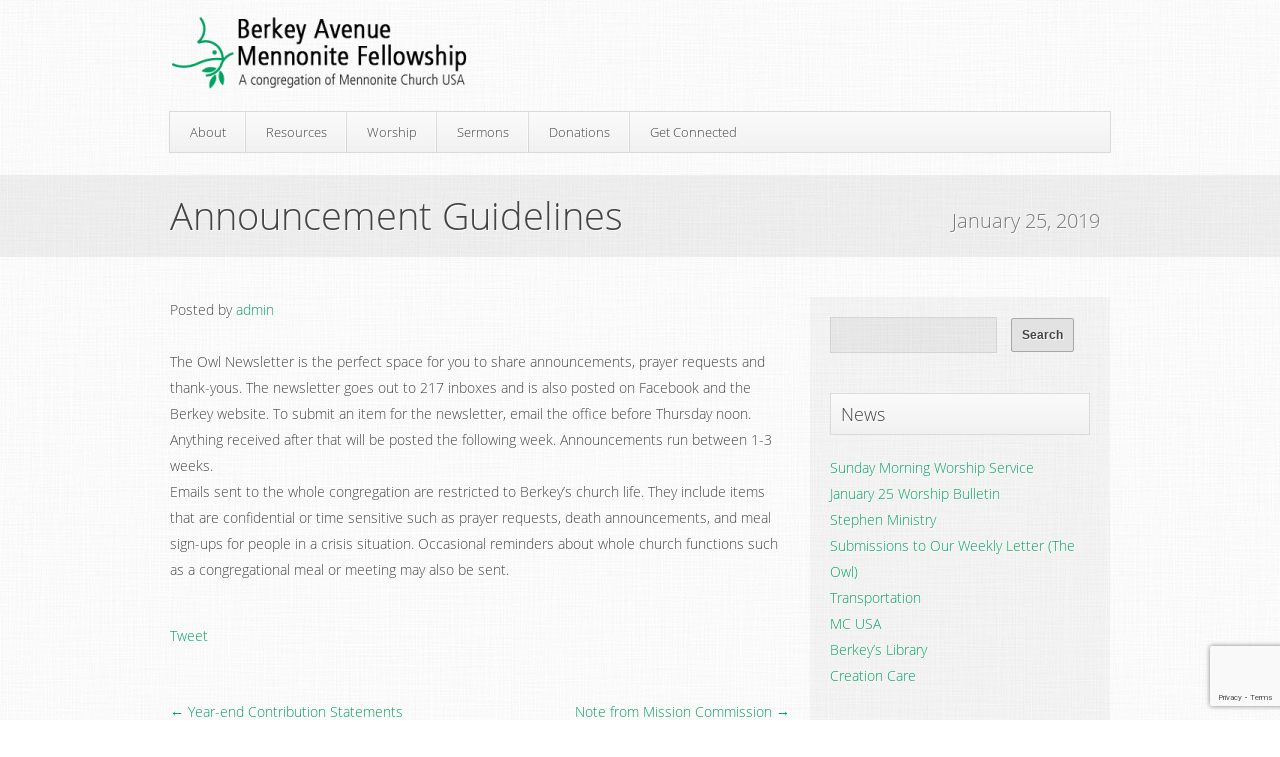

--- FILE ---
content_type: text/html; charset=UTF-8
request_url: https://www.berkeyavenue.org/announcement-guidelines-2/
body_size: 54023
content:
<!DOCTYPE html>
<html lang="en-US">
<head>
<meta charset="UTF-8" />
<title>Announcement Guidelines - Berkey Avenue Mennonite FellowshipBerkey Avenue Mennonite Fellowship</title>
<link rel="pingback" href="https://www.berkeyavenue.org/xmlrpc.php" />
<meta name='robots' content='index, follow, max-image-preview:large, max-snippet:-1, max-video-preview:-1' />

	<!-- This site is optimized with the Yoast SEO plugin v26.8 - https://yoast.com/product/yoast-seo-wordpress/ -->
	<link rel="canonical" href="https://www.berkeyavenue.org/announcement-guidelines-2/" />
	<meta property="og:locale" content="en_US" />
	<meta property="og:type" content="article" />
	<meta property="og:title" content="Announcement Guidelines - Berkey Avenue Mennonite Fellowship" />
	<meta property="og:description" content="The Owl Newsletter is the perfect space for you to share announcements, prayer requests and thank-yous. The newsletter goes out to 217 inboxes and is also posted on Facebook and the Berkey website. To submit an item for the newsletter, email the office before Thursday noon. Anything received after that will be posted the following [&hellip;]" />
	<meta property="og:url" content="https://www.berkeyavenue.org/announcement-guidelines-2/" />
	<meta property="og:site_name" content="Berkey Avenue Mennonite Fellowship" />
	<meta property="article:published_time" content="2019-01-25T10:58:34+00:00" />
	<meta property="article:modified_time" content="2019-01-25T15:58:34+00:00" />
	<meta name="author" content="admin" />
	<meta name="twitter:card" content="summary_large_image" />
	<meta name="twitter:label1" content="Written by" />
	<meta name="twitter:data1" content="admin" />
	<meta name="twitter:label2" content="Est. reading time" />
	<meta name="twitter:data2" content="1 minute" />
	<script type="application/ld+json" class="yoast-schema-graph">{"@context":"https://schema.org","@graph":[{"@type":"Article","@id":"https://www.berkeyavenue.org/announcement-guidelines-2/#article","isPartOf":{"@id":"https://www.berkeyavenue.org/announcement-guidelines-2/"},"author":{"name":"admin","@id":"https://www.berkeyavenue.org/#/schema/person/eb9544c3c4adc82ac344313d196ccedc"},"headline":"Announcement Guidelines","datePublished":"2019-01-25T10:58:34+00:00","dateModified":"2019-01-25T15:58:34+00:00","mainEntityOfPage":{"@id":"https://www.berkeyavenue.org/announcement-guidelines-2/"},"wordCount":116,"articleSection":["Berkey Avenue Announcements"],"inLanguage":"en-US"},{"@type":"WebPage","@id":"https://www.berkeyavenue.org/announcement-guidelines-2/","url":"https://www.berkeyavenue.org/announcement-guidelines-2/","name":"Announcement Guidelines - Berkey Avenue Mennonite Fellowship","isPartOf":{"@id":"https://www.berkeyavenue.org/#website"},"datePublished":"2019-01-25T10:58:34+00:00","dateModified":"2019-01-25T15:58:34+00:00","author":{"@id":"https://www.berkeyavenue.org/#/schema/person/eb9544c3c4adc82ac344313d196ccedc"},"breadcrumb":{"@id":"https://www.berkeyavenue.org/announcement-guidelines-2/#breadcrumb"},"inLanguage":"en-US","potentialAction":[{"@type":"ReadAction","target":["https://www.berkeyavenue.org/announcement-guidelines-2/"]}]},{"@type":"BreadcrumbList","@id":"https://www.berkeyavenue.org/announcement-guidelines-2/#breadcrumb","itemListElement":[{"@type":"ListItem","position":1,"name":"Home","item":"https://www.berkeyavenue.org/"},{"@type":"ListItem","position":2,"name":"Announcement Guidelines"}]},{"@type":"WebSite","@id":"https://www.berkeyavenue.org/#website","url":"https://www.berkeyavenue.org/","name":"Berkey Avenue Mennonite Fellowship","description":"A Congregation of Mennonite Church USA","potentialAction":[{"@type":"SearchAction","target":{"@type":"EntryPoint","urlTemplate":"https://www.berkeyavenue.org/?s={search_term_string}"},"query-input":{"@type":"PropertyValueSpecification","valueRequired":true,"valueName":"search_term_string"}}],"inLanguage":"en-US"},{"@type":"Person","@id":"https://www.berkeyavenue.org/#/schema/person/eb9544c3c4adc82ac344313d196ccedc","name":"admin","image":{"@type":"ImageObject","inLanguage":"en-US","@id":"https://www.berkeyavenue.org/#/schema/person/image/","url":"https://secure.gravatar.com/avatar/6858c4df5211612ff6640a0e24d408637ded280f5ab2c8a949d3deb40e4719b7?s=96&d=mm&r=g","contentUrl":"https://secure.gravatar.com/avatar/6858c4df5211612ff6640a0e24d408637ded280f5ab2c8a949d3deb40e4719b7?s=96&d=mm&r=g","caption":"admin"},"url":"https://www.berkeyavenue.org/author/admin/"}]}</script>
	<!-- / Yoast SEO plugin. -->


<link rel="alternate" type="application/rss+xml" title="Berkey Avenue Mennonite Fellowship &raquo; Feed" href="https://www.berkeyavenue.org/feed/" />
<link rel="alternate" type="application/rss+xml" title="Berkey Avenue Mennonite Fellowship &raquo; Comments Feed" href="https://www.berkeyavenue.org/comments/feed/" />
<link rel="alternate" title="oEmbed (JSON)" type="application/json+oembed" href="https://www.berkeyavenue.org/wp-json/oembed/1.0/embed?url=https%3A%2F%2Fwww.berkeyavenue.org%2Fannouncement-guidelines-2%2F" />
<link rel="alternate" title="oEmbed (XML)" type="text/xml+oembed" href="https://www.berkeyavenue.org/wp-json/oembed/1.0/embed?url=https%3A%2F%2Fwww.berkeyavenue.org%2Fannouncement-guidelines-2%2F&#038;format=xml" />
<style id='wp-img-auto-sizes-contain-inline-css' type='text/css'>
img:is([sizes=auto i],[sizes^="auto," i]){contain-intrinsic-size:3000px 1500px}
/*# sourceURL=wp-img-auto-sizes-contain-inline-css */
</style>
<style id='wp-emoji-styles-inline-css' type='text/css'>

	img.wp-smiley, img.emoji {
		display: inline !important;
		border: none !important;
		box-shadow: none !important;
		height: 1em !important;
		width: 1em !important;
		margin: 0 0.07em !important;
		vertical-align: -0.1em !important;
		background: none !important;
		padding: 0 !important;
	}
/*# sourceURL=wp-emoji-styles-inline-css */
</style>
<link rel='stylesheet' id='wp-block-library-css' href='https://www.berkeyavenue.org/wp-includes/css/dist/block-library/style.min.css' type='text/css' media='all' />
<style id='global-styles-inline-css' type='text/css'>
:root{--wp--preset--aspect-ratio--square: 1;--wp--preset--aspect-ratio--4-3: 4/3;--wp--preset--aspect-ratio--3-4: 3/4;--wp--preset--aspect-ratio--3-2: 3/2;--wp--preset--aspect-ratio--2-3: 2/3;--wp--preset--aspect-ratio--16-9: 16/9;--wp--preset--aspect-ratio--9-16: 9/16;--wp--preset--color--black: #000000;--wp--preset--color--cyan-bluish-gray: #abb8c3;--wp--preset--color--white: #ffffff;--wp--preset--color--pale-pink: #f78da7;--wp--preset--color--vivid-red: #cf2e2e;--wp--preset--color--luminous-vivid-orange: #ff6900;--wp--preset--color--luminous-vivid-amber: #fcb900;--wp--preset--color--light-green-cyan: #7bdcb5;--wp--preset--color--vivid-green-cyan: #00d084;--wp--preset--color--pale-cyan-blue: #8ed1fc;--wp--preset--color--vivid-cyan-blue: #0693e3;--wp--preset--color--vivid-purple: #9b51e0;--wp--preset--gradient--vivid-cyan-blue-to-vivid-purple: linear-gradient(135deg,rgb(6,147,227) 0%,rgb(155,81,224) 100%);--wp--preset--gradient--light-green-cyan-to-vivid-green-cyan: linear-gradient(135deg,rgb(122,220,180) 0%,rgb(0,208,130) 100%);--wp--preset--gradient--luminous-vivid-amber-to-luminous-vivid-orange: linear-gradient(135deg,rgb(252,185,0) 0%,rgb(255,105,0) 100%);--wp--preset--gradient--luminous-vivid-orange-to-vivid-red: linear-gradient(135deg,rgb(255,105,0) 0%,rgb(207,46,46) 100%);--wp--preset--gradient--very-light-gray-to-cyan-bluish-gray: linear-gradient(135deg,rgb(238,238,238) 0%,rgb(169,184,195) 100%);--wp--preset--gradient--cool-to-warm-spectrum: linear-gradient(135deg,rgb(74,234,220) 0%,rgb(151,120,209) 20%,rgb(207,42,186) 40%,rgb(238,44,130) 60%,rgb(251,105,98) 80%,rgb(254,248,76) 100%);--wp--preset--gradient--blush-light-purple: linear-gradient(135deg,rgb(255,206,236) 0%,rgb(152,150,240) 100%);--wp--preset--gradient--blush-bordeaux: linear-gradient(135deg,rgb(254,205,165) 0%,rgb(254,45,45) 50%,rgb(107,0,62) 100%);--wp--preset--gradient--luminous-dusk: linear-gradient(135deg,rgb(255,203,112) 0%,rgb(199,81,192) 50%,rgb(65,88,208) 100%);--wp--preset--gradient--pale-ocean: linear-gradient(135deg,rgb(255,245,203) 0%,rgb(182,227,212) 50%,rgb(51,167,181) 100%);--wp--preset--gradient--electric-grass: linear-gradient(135deg,rgb(202,248,128) 0%,rgb(113,206,126) 100%);--wp--preset--gradient--midnight: linear-gradient(135deg,rgb(2,3,129) 0%,rgb(40,116,252) 100%);--wp--preset--font-size--small: 13px;--wp--preset--font-size--medium: 20px;--wp--preset--font-size--large: 36px;--wp--preset--font-size--x-large: 42px;--wp--preset--spacing--20: 0.44rem;--wp--preset--spacing--30: 0.67rem;--wp--preset--spacing--40: 1rem;--wp--preset--spacing--50: 1.5rem;--wp--preset--spacing--60: 2.25rem;--wp--preset--spacing--70: 3.38rem;--wp--preset--spacing--80: 5.06rem;--wp--preset--shadow--natural: 6px 6px 9px rgba(0, 0, 0, 0.2);--wp--preset--shadow--deep: 12px 12px 50px rgba(0, 0, 0, 0.4);--wp--preset--shadow--sharp: 6px 6px 0px rgba(0, 0, 0, 0.2);--wp--preset--shadow--outlined: 6px 6px 0px -3px rgb(255, 255, 255), 6px 6px rgb(0, 0, 0);--wp--preset--shadow--crisp: 6px 6px 0px rgb(0, 0, 0);}:where(.is-layout-flex){gap: 0.5em;}:where(.is-layout-grid){gap: 0.5em;}body .is-layout-flex{display: flex;}.is-layout-flex{flex-wrap: wrap;align-items: center;}.is-layout-flex > :is(*, div){margin: 0;}body .is-layout-grid{display: grid;}.is-layout-grid > :is(*, div){margin: 0;}:where(.wp-block-columns.is-layout-flex){gap: 2em;}:where(.wp-block-columns.is-layout-grid){gap: 2em;}:where(.wp-block-post-template.is-layout-flex){gap: 1.25em;}:where(.wp-block-post-template.is-layout-grid){gap: 1.25em;}.has-black-color{color: var(--wp--preset--color--black) !important;}.has-cyan-bluish-gray-color{color: var(--wp--preset--color--cyan-bluish-gray) !important;}.has-white-color{color: var(--wp--preset--color--white) !important;}.has-pale-pink-color{color: var(--wp--preset--color--pale-pink) !important;}.has-vivid-red-color{color: var(--wp--preset--color--vivid-red) !important;}.has-luminous-vivid-orange-color{color: var(--wp--preset--color--luminous-vivid-orange) !important;}.has-luminous-vivid-amber-color{color: var(--wp--preset--color--luminous-vivid-amber) !important;}.has-light-green-cyan-color{color: var(--wp--preset--color--light-green-cyan) !important;}.has-vivid-green-cyan-color{color: var(--wp--preset--color--vivid-green-cyan) !important;}.has-pale-cyan-blue-color{color: var(--wp--preset--color--pale-cyan-blue) !important;}.has-vivid-cyan-blue-color{color: var(--wp--preset--color--vivid-cyan-blue) !important;}.has-vivid-purple-color{color: var(--wp--preset--color--vivid-purple) !important;}.has-black-background-color{background-color: var(--wp--preset--color--black) !important;}.has-cyan-bluish-gray-background-color{background-color: var(--wp--preset--color--cyan-bluish-gray) !important;}.has-white-background-color{background-color: var(--wp--preset--color--white) !important;}.has-pale-pink-background-color{background-color: var(--wp--preset--color--pale-pink) !important;}.has-vivid-red-background-color{background-color: var(--wp--preset--color--vivid-red) !important;}.has-luminous-vivid-orange-background-color{background-color: var(--wp--preset--color--luminous-vivid-orange) !important;}.has-luminous-vivid-amber-background-color{background-color: var(--wp--preset--color--luminous-vivid-amber) !important;}.has-light-green-cyan-background-color{background-color: var(--wp--preset--color--light-green-cyan) !important;}.has-vivid-green-cyan-background-color{background-color: var(--wp--preset--color--vivid-green-cyan) !important;}.has-pale-cyan-blue-background-color{background-color: var(--wp--preset--color--pale-cyan-blue) !important;}.has-vivid-cyan-blue-background-color{background-color: var(--wp--preset--color--vivid-cyan-blue) !important;}.has-vivid-purple-background-color{background-color: var(--wp--preset--color--vivid-purple) !important;}.has-black-border-color{border-color: var(--wp--preset--color--black) !important;}.has-cyan-bluish-gray-border-color{border-color: var(--wp--preset--color--cyan-bluish-gray) !important;}.has-white-border-color{border-color: var(--wp--preset--color--white) !important;}.has-pale-pink-border-color{border-color: var(--wp--preset--color--pale-pink) !important;}.has-vivid-red-border-color{border-color: var(--wp--preset--color--vivid-red) !important;}.has-luminous-vivid-orange-border-color{border-color: var(--wp--preset--color--luminous-vivid-orange) !important;}.has-luminous-vivid-amber-border-color{border-color: var(--wp--preset--color--luminous-vivid-amber) !important;}.has-light-green-cyan-border-color{border-color: var(--wp--preset--color--light-green-cyan) !important;}.has-vivid-green-cyan-border-color{border-color: var(--wp--preset--color--vivid-green-cyan) !important;}.has-pale-cyan-blue-border-color{border-color: var(--wp--preset--color--pale-cyan-blue) !important;}.has-vivid-cyan-blue-border-color{border-color: var(--wp--preset--color--vivid-cyan-blue) !important;}.has-vivid-purple-border-color{border-color: var(--wp--preset--color--vivid-purple) !important;}.has-vivid-cyan-blue-to-vivid-purple-gradient-background{background: var(--wp--preset--gradient--vivid-cyan-blue-to-vivid-purple) !important;}.has-light-green-cyan-to-vivid-green-cyan-gradient-background{background: var(--wp--preset--gradient--light-green-cyan-to-vivid-green-cyan) !important;}.has-luminous-vivid-amber-to-luminous-vivid-orange-gradient-background{background: var(--wp--preset--gradient--luminous-vivid-amber-to-luminous-vivid-orange) !important;}.has-luminous-vivid-orange-to-vivid-red-gradient-background{background: var(--wp--preset--gradient--luminous-vivid-orange-to-vivid-red) !important;}.has-very-light-gray-to-cyan-bluish-gray-gradient-background{background: var(--wp--preset--gradient--very-light-gray-to-cyan-bluish-gray) !important;}.has-cool-to-warm-spectrum-gradient-background{background: var(--wp--preset--gradient--cool-to-warm-spectrum) !important;}.has-blush-light-purple-gradient-background{background: var(--wp--preset--gradient--blush-light-purple) !important;}.has-blush-bordeaux-gradient-background{background: var(--wp--preset--gradient--blush-bordeaux) !important;}.has-luminous-dusk-gradient-background{background: var(--wp--preset--gradient--luminous-dusk) !important;}.has-pale-ocean-gradient-background{background: var(--wp--preset--gradient--pale-ocean) !important;}.has-electric-grass-gradient-background{background: var(--wp--preset--gradient--electric-grass) !important;}.has-midnight-gradient-background{background: var(--wp--preset--gradient--midnight) !important;}.has-small-font-size{font-size: var(--wp--preset--font-size--small) !important;}.has-medium-font-size{font-size: var(--wp--preset--font-size--medium) !important;}.has-large-font-size{font-size: var(--wp--preset--font-size--large) !important;}.has-x-large-font-size{font-size: var(--wp--preset--font-size--x-large) !important;}
/*# sourceURL=global-styles-inline-css */
</style>

<style id='classic-theme-styles-inline-css' type='text/css'>
/*! This file is auto-generated */
.wp-block-button__link{color:#fff;background-color:#32373c;border-radius:9999px;box-shadow:none;text-decoration:none;padding:calc(.667em + 2px) calc(1.333em + 2px);font-size:1.125em}.wp-block-file__button{background:#32373c;color:#fff;text-decoration:none}
/*# sourceURL=/wp-includes/css/classic-themes.min.css */
</style>
<link rel='stylesheet' id='contact-form-7-css' href='https://www.berkeyavenue.org/wp-content/plugins/contact-form-7/includes/css/styles.css?ver=6.1.4' type='text/css' media='all' />
<link rel='stylesheet' id='churchthemes-main-css' href='https://www.berkeyavenue.org/wp-content/themes/trinity/style.css?ver=1.3.3' type='text/css' media='all' />
<link rel='stylesheet' id='churchthemes-960-css' href='https://www.berkeyavenue.org/wp-content/themes/trinity/lib/css/960.css?ver=1.3.3' type='text/css' media='all' />
<link rel='stylesheet' id='churchthemes-scheme-css' href='https://www.berkeyavenue.org/?ct_scheme_css=true' type='text/css' media='all' />
<link rel='stylesheet' id='simcal-qtip-css' href='https://www.berkeyavenue.org/wp-content/plugins/google-calendar-events/assets/generated/vendor/jquery.qtip.min.css?ver=3.6.2' type='text/css' media='all' />
<link rel='stylesheet' id='simcal-default-calendar-grid-css' href='https://www.berkeyavenue.org/wp-content/plugins/google-calendar-events/assets/generated/default-calendar-grid.min.css?ver=3.6.2' type='text/css' media='all' />
<link rel='stylesheet' id='simcal-default-calendar-list-css' href='https://www.berkeyavenue.org/wp-content/plugins/google-calendar-events/assets/generated/default-calendar-list.min.css?ver=3.6.2' type='text/css' media='all' />
<script type="text/javascript" src="https://www.berkeyavenue.org/wp-includes/js/jquery/jquery.min.js?ver=3.7.1" id="jquery-core-js"></script>
<script type="text/javascript" src="https://www.berkeyavenue.org/wp-includes/js/jquery/jquery-migrate.min.js?ver=3.4.1" id="jquery-migrate-js"></script>
<link rel="https://api.w.org/" href="https://www.berkeyavenue.org/wp-json/" /><link rel="alternate" title="JSON" type="application/json" href="https://www.berkeyavenue.org/wp-json/wp/v2/posts/6716" /><link rel="EditURI" type="application/rsd+xml" title="RSD" href="https://www.berkeyavenue.org/xmlrpc.php?rsd" />

<link rel='shortlink' href='https://www.berkeyavenue.org/?p=6716' />

<!--

              Handcrafted by Flint Hills Design.


    ______ _ _       _     _    _ _ _ _       _____            _
   |  ____| (_)     | |   | |  | (_) | |     |  __ \          (_)
   | |__  | |_ _ __ | |_  | |__| |_| | |___  | |  | | ___  ___ _  __ _ _ __
   |  __| | | | '_ \| __| |  __  | | | / __| | |  | |/ _ \/ __| |/ _` | '_ \
   | |    | | | | | | |_  | |  | | | | \__ \ | |__| |  __/\__ \ | (_| | | | |
   |_|    |_|_|_| |_|\__| |_|  |_|_|_|_|___/ |_____/ \___||___/_|\__, |_| |_|
                                                                  __/ |
                                                                 |___/

              We're a workshop for the connected world.

              Learn more at FlintHillsDesign.com

-->
    <link rel="icon" type="image/png" href="https://www.berkeyavenue.org/wp-content/uploads/2013/04/mennoniteDoveLogoIcon16x16.png" />
<style type="text/css" id="custom-background-css">
body.custom-background { background-image: url("https://berkeyavenue.org/wp-content/themes/trinity/images/bg_body.jpg"); background-position: left top; background-size: auto; background-repeat: repeat; background-attachment: fixed; }
</style>
			<style type="text/css" id="wp-custom-css">
			#wrapper3 {
	display:flex;
}		</style>
						<style type="text/css" id="c4wp-checkout-css">
					.woocommerce-checkout .c4wp_captcha_field {
						margin-bottom: 10px;
						margin-top: 15px;
						position: relative;
						display: inline-block;
					}
				</style>
								<style type="text/css" id="c4wp-v3-lp-form-css">
					.login #login, .login #lostpasswordform {
						min-width: 350px !important;
					}
					.wpforms-field-c4wp iframe {
						width: 100% !important;
					}
				</style>
							<style type="text/css" id="c4wp-v3-lp-form-css">
				.login #login, .login #lostpasswordform {
					min-width: 350px !important;
				}
				.wpforms-field-c4wp iframe {
					width: 100% !important;
				}
			</style>
			</head>
<body class="wp-singular post-template-default single single-post postid-6716 single-format-standard custom-background wp-theme-trinity no-js">
<div id="wrapper">
	<div id="wrapper2">
		<div id="header" class="container_12 grid-container">
			<div class="grid_3 grid-25 mobile-grid-100 logo">
				<a href="https://www.berkeyavenue.org" title="Berkey Avenue Mennonite Fellowship - A Congregation of Mennonite Church USA" rel="home">Berkey Avenue Mennonite Fellowship</a>
			</div>
			<div class="grid_9 grid-75 mobile-grid-100 nav">
				<div class="navbar"><ul><li class="page_item page-item-5 page_item_has_children"><a href="https://www.berkeyavenue.org/about/">About</a><ul class='children'><li class="page_item page-item-37"><a href="https://www.berkeyavenue.org/about/mennonites/">Mennonites</a></li><li class="page_item page-item-31"><a href="https://www.berkeyavenue.org/about/affiliations/">Affiliations</a></li><li class="page_item page-item-6725"><a href="https://www.berkeyavenue.org/about/welcome-statement/">Welcome Statement</a></li><li class="page_item page-item-23"><a href="https://www.berkeyavenue.org/about/vision/">Vision</a></li><li class="page_item page-item-20"><a href="https://www.berkeyavenue.org/about/mission/">Mission</a></li><li class="page_item page-item-16"><a href="https://www.berkeyavenue.org/about/history/">History</a></li><li class="page_item page-item-405"><a href="https://www.berkeyavenue.org/about/education/">Education</a></li></ul></li><li class="page_item page-item-2 page_item_has_children"><a href="https://www.berkeyavenue.org/resources/">Resources</a><ul class='children'><li class="page_item page-item-4039"><a href="https://www.berkeyavenue.org/resources/handbook-commissions/">Attender Resources</a></li><li class="page_item page-item-3340"><a href="https://www.berkeyavenue.org/resources/creation-care/">Creation Care</a></li><li class="page_item page-item-408"><a href="https://www.berkeyavenue.org/resources/ministries/">Ministries</a></li><li class="page_item page-item-411"><a href="https://www.berkeyavenue.org/resources/peace/">Peace</a></li><li class="page_item page-item-5356"><a href="https://www.berkeyavenue.org/resources/safe-church/">Safe Church</a></li><li class="page_item page-item-6541"><a href="https://www.berkeyavenue.org/resources/spiritual-formation/">Spiritual Formation</a></li><li class="page_item page-item-5916"><a href="https://www.berkeyavenue.org/resources/privacy-policy/">Privacy Policy</a></li></ul></li><li class="page_item page-item-115"><a href="https://www.berkeyavenue.org/worship/">Worship</a></li><li class="page_item page-item-176"><a href="https://www.berkeyavenue.org/sermons/">Sermons</a></li><li class="page_item page-item-4413"><a href="https://www.berkeyavenue.org/donations/">Donations</a></li><li class="page_item page-item-11316 page_item_has_children"><a href="https://www.berkeyavenue.org/get-connected/">Get Connected</a><ul class='children'><li class="page_item page-item-11309"><a href="https://www.berkeyavenue.org/get-connected/newsletter-sign-up/">Newsletter Sign-up</a></li><li class="page_item page-item-794"><a href="https://www.berkeyavenue.org/get-connected/visitors/">Visitors</a></li><li class="page_item page-item-1380"><a href="https://www.berkeyavenue.org/get-connected/small-groups/">Small Groups</a></li><li class="page_item page-item-11320"><a href="https://www.berkeyavenue.org/get-connected/informal-gatherings/">Informal Gatherings</a></li><li class="page_item page-item-254"><a href="https://www.berkeyavenue.org/get-connected/events/">Events &#038; Calendar</a></li></ul></li></ul></div>			</div>
		</div>
		<div id="ribbon" class="page">
			<div class="container_12 grid-container content">
				<div class="ribbon-wrapper">
					<div class="grid_8 grid-66 alpha">
						<h1>Announcement Guidelines</h1>
					</div>
					<div class="grid_4 grid-33 omega">
						<span class="tagline">January 25, 2019</span>
					</div>
				</div>
			</div>
		</div>
		<div id="wrapper3" class="container_12 grid-container">
			<div id="content" class="grid_8 grid-66 alpha single single-post">
				<span class="meta-prep-author">Posted by <span class="author vcard"><a class="url fn n" href="https://www.berkeyavenue.org/author/admin/" title="View all posts by admin">admin</a></span></span><br /><br />								<p>The Owl Newsletter is the perfect space for you to share announcements, prayer requests and thank-yous. The newsletter goes out to 217 inboxes and is also posted on Facebook and the Berkey website. To submit an item for the newsletter, email the office before Thursday noon. Anything received after that will be posted the following week. Announcements run between 1-3 weeks.<br />
Emails sent to the whole congregation are restricted to Berkey&#8217;s church life. They include items that are confidential or time sensitive such as prayer requests, death announcements, and meal sign-ups for people in a crisis situation. Occasional reminders about whole church functions such as a congregational meal or meeting may also be sent.</p>
				<div class="social">
					<ul>
						<li><script src="http://connect.facebook.net/en_US/all.js#xfbml=1"></script><fb:like href="https://www.berkeyavenue.org/announcement-guidelines-2/" layout="button_count" show_faces="false" font="lucida grande"></fb:like></li>
						<li><a href="http://twitter.com/share" class="twitter-share-button" data-count="horizontal">Tweet</a><script type="text/javascript" src="http://platform.twitter.com/widgets.js"></script></li>
					</ul>
				</div>
								<div class="prev"><a href="https://www.berkeyavenue.org/year-end-contribution-statements-2/" rel="prev">&larr; Year-end Contribution Statements</a></div>
				<div class="next"><a href="https://www.berkeyavenue.org/note-from-mission-commission-2/" rel="next">Note from Mission Commission &rarr;</a></div>
				
								
				



				
			</div>
			<div id="sidebar" class="grid_4 grid-33 omega">
				<div class="widgets-wrapper">
																				<div class="widget widget_search"><form role="search" method="get" id="searchform" action="https://www.berkeyavenue.org/">
	<div>
		<input type="text" value="" name="s" id="s" />
		<input type="submit" id="searchsubmit" value="Search" />
	</div>
</form><div class="clear"></div></div>
		<div class="widget widget_recent_entries">
		<h3>News</h3>
		<ul>
											<li>
					<a href="https://www.berkeyavenue.org/sunday-worship-service-3/">Sunday Morning Worship Service</a>
									</li>
											<li>
					<a href="https://www.berkeyavenue.org/easter-worship-service/">January 25 Worship Bulletin</a>
									</li>
											<li>
					<a href="https://www.berkeyavenue.org/worship-and-visitors/">Stephen Ministry</a>
									</li>
											<li>
					<a href="https://www.berkeyavenue.org/submissions-to-our-weekly-letter-the-owl-8/">Submissions to Our Weekly Letter (The Owl)</a>
									</li>
											<li>
					<a href="https://www.berkeyavenue.org/transportation/">Transportation</a>
									</li>
											<li>
					<a href="https://www.berkeyavenue.org/berkey-outdoor-sanctuary/">MC USA</a>
									</li>
											<li>
					<a href="https://www.berkeyavenue.org/berkeys-library-6/">Berkey&#8217;s Library</a>
									</li>
											<li>
					<a href="https://www.berkeyavenue.org/good-friday-service-3/">Creation Care</a>
									</li>
					</ul>

		<div class="clear"></div></div><div class="widget widget_archive"><h3>News Archives</h3>		<label class="screen-reader-text" for="archives-dropdown-3">News Archives</label>
		<select id="archives-dropdown-3" name="archive-dropdown">
			
			<option value="">Select Month</option>
				<option value='https://www.berkeyavenue.org/2025/04/'> April 2025 </option>
	<option value='https://www.berkeyavenue.org/2022/04/'> April 2022 </option>
	<option value='https://www.berkeyavenue.org/2022/01/'> January 2022 </option>
	<option value='https://www.berkeyavenue.org/2021/08/'> August 2021 </option>
	<option value='https://www.berkeyavenue.org/2021/06/'> June 2021 </option>
	<option value='https://www.berkeyavenue.org/2021/05/'> May 2021 </option>
	<option value='https://www.berkeyavenue.org/2021/04/'> April 2021 </option>
	<option value='https://www.berkeyavenue.org/2021/03/'> March 2021 </option>
	<option value='https://www.berkeyavenue.org/2020/11/'> November 2020 </option>
	<option value='https://www.berkeyavenue.org/2020/10/'> October 2020 </option>
	<option value='https://www.berkeyavenue.org/2020/09/'> September 2020 </option>
	<option value='https://www.berkeyavenue.org/2020/08/'> August 2020 </option>
	<option value='https://www.berkeyavenue.org/2020/05/'> May 2020 </option>
	<option value='https://www.berkeyavenue.org/2020/04/'> April 2020 </option>
	<option value='https://www.berkeyavenue.org/2020/03/'> March 2020 </option>
	<option value='https://www.berkeyavenue.org/2020/02/'> February 2020 </option>
	<option value='https://www.berkeyavenue.org/2020/01/'> January 2020 </option>
	<option value='https://www.berkeyavenue.org/2019/12/'> December 2019 </option>
	<option value='https://www.berkeyavenue.org/2019/11/'> November 2019 </option>
	<option value='https://www.berkeyavenue.org/2019/10/'> October 2019 </option>
	<option value='https://www.berkeyavenue.org/2019/09/'> September 2019 </option>
	<option value='https://www.berkeyavenue.org/2019/08/'> August 2019 </option>
	<option value='https://www.berkeyavenue.org/2019/07/'> July 2019 </option>
	<option value='https://www.berkeyavenue.org/2019/06/'> June 2019 </option>
	<option value='https://www.berkeyavenue.org/2019/05/'> May 2019 </option>
	<option value='https://www.berkeyavenue.org/2019/04/'> April 2019 </option>
	<option value='https://www.berkeyavenue.org/2019/03/'> March 2019 </option>
	<option value='https://www.berkeyavenue.org/2019/02/'> February 2019 </option>
	<option value='https://www.berkeyavenue.org/2019/01/'> January 2019 </option>
	<option value='https://www.berkeyavenue.org/2018/12/'> December 2018 </option>
	<option value='https://www.berkeyavenue.org/2018/11/'> November 2018 </option>
	<option value='https://www.berkeyavenue.org/2018/10/'> October 2018 </option>
	<option value='https://www.berkeyavenue.org/2018/09/'> September 2018 </option>
	<option value='https://www.berkeyavenue.org/2018/08/'> August 2018 </option>
	<option value='https://www.berkeyavenue.org/2018/07/'> July 2018 </option>
	<option value='https://www.berkeyavenue.org/2018/06/'> June 2018 </option>
	<option value='https://www.berkeyavenue.org/2018/05/'> May 2018 </option>
	<option value='https://www.berkeyavenue.org/2018/04/'> April 2018 </option>
	<option value='https://www.berkeyavenue.org/2018/03/'> March 2018 </option>
	<option value='https://www.berkeyavenue.org/2018/02/'> February 2018 </option>
	<option value='https://www.berkeyavenue.org/2018/01/'> January 2018 </option>
	<option value='https://www.berkeyavenue.org/2017/12/'> December 2017 </option>
	<option value='https://www.berkeyavenue.org/2017/11/'> November 2017 </option>
	<option value='https://www.berkeyavenue.org/2017/10/'> October 2017 </option>
	<option value='https://www.berkeyavenue.org/2017/09/'> September 2017 </option>
	<option value='https://www.berkeyavenue.org/2017/08/'> August 2017 </option>
	<option value='https://www.berkeyavenue.org/2017/07/'> July 2017 </option>
	<option value='https://www.berkeyavenue.org/2017/06/'> June 2017 </option>
	<option value='https://www.berkeyavenue.org/2017/05/'> May 2017 </option>
	<option value='https://www.berkeyavenue.org/2017/04/'> April 2017 </option>
	<option value='https://www.berkeyavenue.org/2017/03/'> March 2017 </option>
	<option value='https://www.berkeyavenue.org/2017/02/'> February 2017 </option>
	<option value='https://www.berkeyavenue.org/2017/01/'> January 2017 </option>
	<option value='https://www.berkeyavenue.org/2016/12/'> December 2016 </option>
	<option value='https://www.berkeyavenue.org/2016/11/'> November 2016 </option>
	<option value='https://www.berkeyavenue.org/2016/10/'> October 2016 </option>
	<option value='https://www.berkeyavenue.org/2016/09/'> September 2016 </option>
	<option value='https://www.berkeyavenue.org/2016/08/'> August 2016 </option>
	<option value='https://www.berkeyavenue.org/2016/07/'> July 2016 </option>
	<option value='https://www.berkeyavenue.org/2016/06/'> June 2016 </option>
	<option value='https://www.berkeyavenue.org/2016/05/'> May 2016 </option>
	<option value='https://www.berkeyavenue.org/2016/04/'> April 2016 </option>
	<option value='https://www.berkeyavenue.org/2016/03/'> March 2016 </option>
	<option value='https://www.berkeyavenue.org/2016/02/'> February 2016 </option>
	<option value='https://www.berkeyavenue.org/2016/01/'> January 2016 </option>
	<option value='https://www.berkeyavenue.org/2015/12/'> December 2015 </option>
	<option value='https://www.berkeyavenue.org/2015/11/'> November 2015 </option>
	<option value='https://www.berkeyavenue.org/2015/10/'> October 2015 </option>
	<option value='https://www.berkeyavenue.org/2015/09/'> September 2015 </option>
	<option value='https://www.berkeyavenue.org/2015/08/'> August 2015 </option>
	<option value='https://www.berkeyavenue.org/2015/07/'> July 2015 </option>
	<option value='https://www.berkeyavenue.org/2015/06/'> June 2015 </option>
	<option value='https://www.berkeyavenue.org/2015/05/'> May 2015 </option>
	<option value='https://www.berkeyavenue.org/2015/04/'> April 2015 </option>
	<option value='https://www.berkeyavenue.org/2015/03/'> March 2015 </option>
	<option value='https://www.berkeyavenue.org/2015/02/'> February 2015 </option>
	<option value='https://www.berkeyavenue.org/2015/01/'> January 2015 </option>
	<option value='https://www.berkeyavenue.org/2014/12/'> December 2014 </option>
	<option value='https://www.berkeyavenue.org/2014/11/'> November 2014 </option>
	<option value='https://www.berkeyavenue.org/2014/10/'> October 2014 </option>
	<option value='https://www.berkeyavenue.org/2014/09/'> September 2014 </option>
	<option value='https://www.berkeyavenue.org/2014/08/'> August 2014 </option>
	<option value='https://www.berkeyavenue.org/2014/07/'> July 2014 </option>
	<option value='https://www.berkeyavenue.org/2014/06/'> June 2014 </option>
	<option value='https://www.berkeyavenue.org/2014/05/'> May 2014 </option>
	<option value='https://www.berkeyavenue.org/2014/04/'> April 2014 </option>
	<option value='https://www.berkeyavenue.org/2014/03/'> March 2014 </option>
	<option value='https://www.berkeyavenue.org/2014/02/'> February 2014 </option>
	<option value='https://www.berkeyavenue.org/2014/01/'> January 2014 </option>
	<option value='https://www.berkeyavenue.org/2013/12/'> December 2013 </option>
	<option value='https://www.berkeyavenue.org/2013/11/'> November 2013 </option>
	<option value='https://www.berkeyavenue.org/2013/10/'> October 2013 </option>
	<option value='https://www.berkeyavenue.org/2013/09/'> September 2013 </option>
	<option value='https://www.berkeyavenue.org/2013/08/'> August 2013 </option>
	<option value='https://www.berkeyavenue.org/2013/07/'> July 2013 </option>
	<option value='https://www.berkeyavenue.org/2013/06/'> June 2013 </option>
	<option value='https://www.berkeyavenue.org/2013/05/'> May 2013 </option>
	<option value='https://www.berkeyavenue.org/2013/02/'> February 2013 </option>
	<option value='https://www.berkeyavenue.org/2013/01/'> January 2013 </option>

		</select>

			<script type="text/javascript">
/* <![CDATA[ */

( ( dropdownId ) => {
	const dropdown = document.getElementById( dropdownId );
	function onSelectChange() {
		setTimeout( () => {
			if ( 'escape' === dropdown.dataset.lastkey ) {
				return;
			}
			if ( dropdown.value ) {
				document.location.href = dropdown.value;
			}
		}, 250 );
	}
	function onKeyUp( event ) {
		if ( 'Escape' === event.key ) {
			dropdown.dataset.lastkey = 'escape';
		} else {
			delete dropdown.dataset.lastkey;
		}
	}
	function onClick() {
		delete dropdown.dataset.lastkey;
	}
	dropdown.addEventListener( 'keyup', onKeyUp );
	dropdown.addEventListener( 'click', onClick );
	dropdown.addEventListener( 'change', onSelectChange );
})( "archives-dropdown-3" );

//# sourceURL=WP_Widget_Archives%3A%3Awidget
/* ]]> */
</script>
<div class="clear"></div></div><div class="widget people_list"><h3>Staff</h3><ul class="list_widget">
<li class="first">
<a href="https://www.berkeyavenue.org/people/mark-schloneger/"><img src="https://www.berkeyavenue.org/wp-content/themes/trinity/lib/scripts/timthumb.php?src=https://www.berkeyavenue.org/wp-content/uploads/2019/02/staff_MarkSchloneger2022Website.jpg&w=80&h=80" alt="Mark Schloneger">
<p>Pastor</p><h5>Mark Schloneger</h5>
<p class="notranslate"><a href="mailto:mark@berkeyavenue.org">mark@berkeyavenue.org</a></p></a>
<div class="clear"></div>
</li>
<li>
<a href="https://www.berkeyavenue.org/people/steph-wieand/"><img src="https://www.berkeyavenue.org/wp-content/themes/trinity/lib/scripts/timthumb.php?src=https://www.berkeyavenue.org/wp-content/uploads/2019/02/staff_StephWieand2022Website.jpg&w=80&h=80" alt="Stephanie Wieand">
<p>Pastor</p><h5>Stephanie Wieand</h5>
<p class="notranslate"><a href="mailto:steph@berkeyavenue.org">steph@berkeyavenue.org</a></p></a>
<div class="clear"></div>
</li>
<li>
<a href="https://www.berkeyavenue.org/people/billy-funk/"><img src="https://www.berkeyavenue.org/wp-content/themes/trinity/lib/scripts/timthumb.php?src=https://www.berkeyavenue.org/wp-content/uploads/2019/02/staff_billyFunk2022Website.jpg&w=80&h=80" alt="Billy Funk">
<p>Pastor</p><h5>Billy Funk</h5>
<p class="notranslate"><a href="mailto:billy@berkeyavenue.org">billy@berkeyavenue.org</a></p></a>
<div class="clear"></div>
</li>
<li class="last">
<a href="https://www.berkeyavenue.org/people/jenny-l-hooley/"><img src="https://www.berkeyavenue.org/wp-content/themes/trinity/lib/scripts/timthumb.php?src=https://www.berkeyavenue.org/wp-content/uploads/2021/02/staff_JennyHooley2022Website.jpg&w=80&h=80" alt="Jenny L. Hooley">
<p>Communications &amp; Office Manager</p><h5>Jenny L. Hooley</h5>
<p class="notranslate"><a href="mailto:office@berkeyavenue.org">office@berkeyavenue.org</a></p></a>
<div class="clear"></div>
</li>
</ul>
<div class="clear"></div></div>																																		</div>
			</div>		</div>
		<div class="push2"></div>
		<div class="container_12 grid-container">
			<div class="grid_12 grid-100 social_bar">
				<div class="grid_3 grid-25 mobile-grid-100 alpha title">
					<h3>Connect with us</h3>
				</div>
				<div class="grid_9 grid-75 omega connect">
					<ul>
												<li><a href="http://www.youtube.com/user/berkeyavenue" class="youtube">YouTube</a></li>																		<li><a href="https://www.facebook.com/berkeyavenue" class="facebook">Facebook</a></li>					</ul>
				</div>
			</div>
		</div>
	</div>
	<div id="footer" class="container_12 grid-container">
		<div class="grid_12 grid-100">
			<div class="grid_5 grid-40 alpha">
				<p>Copyright © 2013 Berkey Avenue Mennonite Fellowship 2509 Berkey Avenue, Goshen, IN 46526 (574) 534-2398 | office@berkeyavenue.org</p>
			</div>
			<div class="footer_nav grid_7 grid-60 omega"><ul>
<li class="page_item page-item-5 page_item_has_children"><a href="https://www.berkeyavenue.org/about/">About</a></li>
<li class="page_item page-item-2 page_item_has_children"><a href="https://www.berkeyavenue.org/resources/">Resources</a></li>
<li class="page_item page-item-115"><a href="https://www.berkeyavenue.org/worship/">Worship</a></li>
<li class="page_item page-item-176"><a href="https://www.berkeyavenue.org/sermons/">Sermons</a></li>
<li class="page_item page-item-4413"><a href="https://www.berkeyavenue.org/donations/">Donations</a></li>
<li class="page_item page-item-11316 page_item_has_children"><a href="https://www.berkeyavenue.org/get-connected/">Get Connected</a></li>
</ul></div>
		</div>
	</div>
</div>
<script type="speculationrules">
{"prefetch":[{"source":"document","where":{"and":[{"href_matches":"/*"},{"not":{"href_matches":["/wp-*.php","/wp-admin/*","/wp-content/uploads/*","/wp-content/*","/wp-content/plugins/*","/wp-content/themes/trinity/*","/*\\?(.+)"]}},{"not":{"selector_matches":"a[rel~=\"nofollow\"]"}},{"not":{"selector_matches":".no-prefetch, .no-prefetch a"}}]},"eagerness":"conservative"}]}
</script>
<script type="text/javascript">/* <![CDATA[ */ jQuery(document).ready( function() { jQuery.post( "https://www.berkeyavenue.org/wp-admin/admin-ajax.php", { action : "entry_views", _ajax_nonce : "9112b3bb86", post_id : 6716 } ); } ); /* ]]> */</script>
<script type="text/javascript" src="https://www.berkeyavenue.org/wp-includes/js/dist/hooks.min.js?ver=dd5603f07f9220ed27f1" id="wp-hooks-js"></script>
<script type="text/javascript" src="https://www.berkeyavenue.org/wp-includes/js/dist/i18n.min.js?ver=c26c3dc7bed366793375" id="wp-i18n-js"></script>
<script type="text/javascript" id="wp-i18n-js-after">
/* <![CDATA[ */
wp.i18n.setLocaleData( { 'text direction\u0004ltr': [ 'ltr' ] } );
//# sourceURL=wp-i18n-js-after
/* ]]> */
</script>
<script type="text/javascript" src="https://www.berkeyavenue.org/wp-content/plugins/contact-form-7/includes/swv/js/index.js?ver=6.1.4" id="swv-js"></script>
<script type="text/javascript" id="contact-form-7-js-before">
/* <![CDATA[ */
var wpcf7 = {
    "api": {
        "root": "https:\/\/www.berkeyavenue.org\/wp-json\/",
        "namespace": "contact-form-7\/v1"
    }
};
//# sourceURL=contact-form-7-js-before
/* ]]> */
</script>
<script type="text/javascript" src="https://www.berkeyavenue.org/wp-content/plugins/contact-form-7/includes/js/index.js?ver=6.1.4" id="contact-form-7-js"></script>
<script type="text/javascript" id="churchthemes-main-js-extra">
/* <![CDATA[ */
var churchthemes_global_vars = {"external_target":"_blank"};
//# sourceURL=churchthemes-main-js-extra
/* ]]> */
</script>
<script type="text/javascript" src="https://www.berkeyavenue.org/wp-content/themes/trinity/lib/scripts/main.js?ver=1.3.3" id="churchthemes-main-js"></script>
<script type="text/javascript" src="https://www.berkeyavenue.org/wp-content/plugins/google-calendar-events/assets/generated/vendor/jquery.qtip.min.js?ver=3.6.2" id="simcal-qtip-js"></script>
<script type="text/javascript" id="simcal-default-calendar-js-extra">
/* <![CDATA[ */
var simcal_default_calendar = {"ajax_url":"/wp-admin/admin-ajax.php","nonce":"fa64860fc9","locale":"en_US","text_dir":"ltr","months":{"full":["January","February","March","April","May","June","July","August","September","October","November","December"],"short":["Jan","Feb","Mar","Apr","May","Jun","Jul","Aug","Sep","Oct","Nov","Dec"]},"days":{"full":["Sunday","Monday","Tuesday","Wednesday","Thursday","Friday","Saturday"],"short":["Sun","Mon","Tue","Wed","Thu","Fri","Sat"]},"meridiem":{"AM":"AM","am":"am","PM":"PM","pm":"pm"}};
//# sourceURL=simcal-default-calendar-js-extra
/* ]]> */
</script>
<script type="text/javascript" src="https://www.berkeyavenue.org/wp-content/plugins/google-calendar-events/assets/generated/default-calendar.min.js?ver=3.6.2" id="simcal-default-calendar-js"></script>
<script type="text/javascript" src="https://www.berkeyavenue.org/wp-content/plugins/google-calendar-events/assets/generated/vendor/imagesloaded.pkgd.min.js?ver=3.6.2" id="simplecalendar-imagesloaded-js"></script>
<script id="wp-emoji-settings" type="application/json">
{"baseUrl":"https://s.w.org/images/core/emoji/17.0.2/72x72/","ext":".png","svgUrl":"https://s.w.org/images/core/emoji/17.0.2/svg/","svgExt":".svg","source":{"concatemoji":"https://www.berkeyavenue.org/wp-includes/js/wp-emoji-release.min.js"}}
</script>
<script type="module">
/* <![CDATA[ */
/*! This file is auto-generated */
const a=JSON.parse(document.getElementById("wp-emoji-settings").textContent),o=(window._wpemojiSettings=a,"wpEmojiSettingsSupports"),s=["flag","emoji"];function i(e){try{var t={supportTests:e,timestamp:(new Date).valueOf()};sessionStorage.setItem(o,JSON.stringify(t))}catch(e){}}function c(e,t,n){e.clearRect(0,0,e.canvas.width,e.canvas.height),e.fillText(t,0,0);t=new Uint32Array(e.getImageData(0,0,e.canvas.width,e.canvas.height).data);e.clearRect(0,0,e.canvas.width,e.canvas.height),e.fillText(n,0,0);const a=new Uint32Array(e.getImageData(0,0,e.canvas.width,e.canvas.height).data);return t.every((e,t)=>e===a[t])}function p(e,t){e.clearRect(0,0,e.canvas.width,e.canvas.height),e.fillText(t,0,0);var n=e.getImageData(16,16,1,1);for(let e=0;e<n.data.length;e++)if(0!==n.data[e])return!1;return!0}function u(e,t,n,a){switch(t){case"flag":return n(e,"\ud83c\udff3\ufe0f\u200d\u26a7\ufe0f","\ud83c\udff3\ufe0f\u200b\u26a7\ufe0f")?!1:!n(e,"\ud83c\udde8\ud83c\uddf6","\ud83c\udde8\u200b\ud83c\uddf6")&&!n(e,"\ud83c\udff4\udb40\udc67\udb40\udc62\udb40\udc65\udb40\udc6e\udb40\udc67\udb40\udc7f","\ud83c\udff4\u200b\udb40\udc67\u200b\udb40\udc62\u200b\udb40\udc65\u200b\udb40\udc6e\u200b\udb40\udc67\u200b\udb40\udc7f");case"emoji":return!a(e,"\ud83e\u1fac8")}return!1}function f(e,t,n,a){let r;const o=(r="undefined"!=typeof WorkerGlobalScope&&self instanceof WorkerGlobalScope?new OffscreenCanvas(300,150):document.createElement("canvas")).getContext("2d",{willReadFrequently:!0}),s=(o.textBaseline="top",o.font="600 32px Arial",{});return e.forEach(e=>{s[e]=t(o,e,n,a)}),s}function r(e){var t=document.createElement("script");t.src=e,t.defer=!0,document.head.appendChild(t)}a.supports={everything:!0,everythingExceptFlag:!0},new Promise(t=>{let n=function(){try{var e=JSON.parse(sessionStorage.getItem(o));if("object"==typeof e&&"number"==typeof e.timestamp&&(new Date).valueOf()<e.timestamp+604800&&"object"==typeof e.supportTests)return e.supportTests}catch(e){}return null}();if(!n){if("undefined"!=typeof Worker&&"undefined"!=typeof OffscreenCanvas&&"undefined"!=typeof URL&&URL.createObjectURL&&"undefined"!=typeof Blob)try{var e="postMessage("+f.toString()+"("+[JSON.stringify(s),u.toString(),c.toString(),p.toString()].join(",")+"));",a=new Blob([e],{type:"text/javascript"});const r=new Worker(URL.createObjectURL(a),{name:"wpTestEmojiSupports"});return void(r.onmessage=e=>{i(n=e.data),r.terminate(),t(n)})}catch(e){}i(n=f(s,u,c,p))}t(n)}).then(e=>{for(const n in e)a.supports[n]=e[n],a.supports.everything=a.supports.everything&&a.supports[n],"flag"!==n&&(a.supports.everythingExceptFlag=a.supports.everythingExceptFlag&&a.supports[n]);var t;a.supports.everythingExceptFlag=a.supports.everythingExceptFlag&&!a.supports.flag,a.supports.everything||((t=a.source||{}).concatemoji?r(t.concatemoji):t.wpemoji&&t.twemoji&&(r(t.twemoji),r(t.wpemoji)))});
//# sourceURL=https://www.berkeyavenue.org/wp-includes/js/wp-emoji-loader.min.js
/* ]]> */
</script>
<!-- CAPTCHA added with CAPTCHA 4WP plugin. More information: https://captcha4wp.com -->			<script  id="c4wp-recaptcha-js" src="https://www.google.com/recaptcha/api.js?render=6LcTIvslAAAAAOakdIV6I6eJ6r2G-FSmEnqBfm5Q&#038;hl=en"></script>
			<script id="c4wp-inline-js" type="text/javascript">
				/* @v3-js:start */
					let c4wp_onloadCallback = function() {
						for ( var i = 0; i < document.forms.length; i++ ) {
							let form 		   = document.forms[i];
							let captcha_div    = form.querySelector( '.c4wp_captcha_field_div:not(.rendered)' );
							let jetpack_sso    = form.querySelector( '#jetpack-sso-wrap' );
							var wcblock_submit = form.querySelector( '.wc-block-components-checkout-place-order-button' );
							var has_wc_submit  = null !== wcblock_submit;
							
							if ( null === captcha_div && ! has_wc_submit || form.id == 'create-group-form' ) {	
								if ( ! form.parentElement.classList.contains( 'nf-form-layout' ) ) {
									continue;
								}
							
							}
							if ( ! has_wc_submit ) {
								if ( !( captcha_div.offsetWidth || captcha_div.offsetHeight || captcha_div.getClientRects().length ) ) {					    	
									if ( jetpack_sso == null && ! form.classList.contains( 'woocommerce-form-login' ) ) {
										continue;
									}
								}
							}

							let alreadyCloned = form.querySelector( '.c4wp-submit' );
							if ( null != alreadyCloned ) {
								continue;
							}

							let foundSubmitBtn = form.querySelector( '#signup-form [type=submit], [type=submit]:not(#group-creation-create):not([name="signup_submit"]):not([name="ac_form_submit"]):not(.verify-captcha)' );
							let cloned = false;
							let clone  = false;

							// Submit button found, clone it.
							if ( foundSubmitBtn ) {
								clone = foundSubmitBtn.cloneNode(true);
								clone.classList.add( 'c4wp-submit' );
								clone.removeAttribute( 'onclick' );
								clone.removeAttribute( 'onkeypress' );
								if ( foundSubmitBtn.parentElement.form === null ) {
									foundSubmitBtn.parentElement.prepend(clone);
								} else {
									foundSubmitBtn.parentElement.insertBefore( clone, foundSubmitBtn );
								}
								foundSubmitBtn.style.display = "none";
								captcha_div                  = form.querySelector( '.c4wp_captcha_field_div' );
								cloned = true;
							}

							// WC block checkout clone btn.
							if ( has_wc_submit && ! form.classList.contains( 'c4wp-primed' ) ) {
								clone = wcblock_submit.cloneNode(true);
								clone.classList.add( 'c4wp-submit' );
								clone.classList.add( 'c4wp-clone' );
								clone.removeAttribute( 'onclick' );
								clone.removeAttribute( 'onkeypress' );
								if ( wcblock_submit.parentElement.form === null ) {
									wcblock_submit.parentElement.prepend(clone);
								} else {
									wcblock_submit.parentElement.insertBefore( clone, wcblock_submit );
								}
								wcblock_submit.style.display = "none";

								clone.addEventListener('click', function( e ){
									if ( form.classList.contains( 'c4wp_v2_fallback_active' ) ) {
										jQuery( form ).find( '.wc-block-components-checkout-place-order-button:not(.c4wp-submit)' ).click(); 
										return true;
									} else {
										grecaptcha.execute( '6LcTIvslAAAAAOakdIV6I6eJ6r2G-FSmEnqBfm5Q', ).then( function( data ) {
											form.classList.add( 'c4wp-primed' );
										});	
									}

								});
								foundSubmitBtn = wcblock_submit;
								cloned = true;
							}
							
							// Clone created, listen to its click.
							if ( cloned ) {
								clone.addEventListener( 'click', function ( event ) {
									logSubmit( event, 'cloned', form, foundSubmitBtn );
								});
							// No clone, execute and watch for form submission.
							} else {
								grecaptcha.execute(
									'6LcTIvslAAAAAOakdIV6I6eJ6r2G-FSmEnqBfm5Q',
								).then( function( data ) {
									var responseElem = form.querySelector( '.c4wp_response' );
									if ( responseElem == null ) {
										var responseElem = document.querySelector( '.c4wp_response' );
									}
									if ( responseElem != null ) {
										responseElem.setAttribute( 'value', data );	
									}									
								});

								// Anything else.
								form.addEventListener( 'submit', function ( event ) {
									logSubmit( event, 'other', form );
								});	
							}

							function logSubmit( event, form_type = '', form, foundSubmitBtn ) {
								// Standard v3 check.
								if ( ! form.classList.contains( 'c4wp_v2_fallback_active' ) && ! form.classList.contains( 'c4wp_verified' ) ) {
									event.preventDefault();
									try {
										grecaptcha.execute(
											'6LcTIvslAAAAAOakdIV6I6eJ6r2G-FSmEnqBfm5Q',
										).then( function( data ) {	
											var responseElem = form.querySelector( '.c4wp_response' );
											if ( responseElem == null ) {
												var responseElem = document.querySelector( '.c4wp_response' );
											}
											
											responseElem.setAttribute( 'value', data );	

											if ( form.classList.contains( 'wc-block-checkout__form' ) ) {
												// WC block checkout.
												let input = document.querySelector('input[id*="c4wp-wc-checkout"]'); 
												let lastValue = input.value;
												var token = data;
												input.value = token;
												let event = new Event('input', { bubbles: true });
												event.simulated = true;
												let tracker = input._valueTracker;
												if (tracker) {
													tracker.setValue( lastValue );
												}
												input.dispatchEvent(event)												
											}

											
											// Submit as usual.
											if ( foundSubmitBtn ) {
												foundSubmitBtn.click();
											} else if ( form.classList.contains( 'wc-block-checkout__form' ) ) {
												jQuery( form ).find( '.wc-block-components-checkout-place-order-button:not(.c4wp-submit)' ).click(); 
											} else {
												
												if ( typeof form.submit === 'function' ) {
													form.submit();
												} else {
													HTMLFormElement.prototype.submit.call(form);
												}
											}

											return true;
										});
									} catch (e) {
										// Silence.
									}
								// V2 fallback.
								} else {
									if ( form.classList.contains( 'wpforms-form' ) || form.classList.contains( 'frm-fluent-form' ) || form.classList.contains( 'woocommerce-checkout' ) ) {
										return true;
									}

									if ( form.parentElement.classList.contains( 'nf-form-layout' ) ) {
										return false;
									}
									
									if ( form.classList.contains( 'wc-block-checkout__form' ) ) {
										return;
									}
									
									// Submit as usual.
									if ( typeof form.submit === 'function' ) {
										form.submit();
									} else {
										HTMLFormElement.prototype.submit.call(form);
									}

									return true;
								}
							};
						}
					};

					grecaptcha.ready( c4wp_onloadCallback );

					if ( typeof jQuery !== 'undefined' ) {
						jQuery( 'body' ).on( 'click', '.acomment-reply.bp-primary-action', function ( e ) {
							c4wp_onloadCallback();
						});	
					}

					//token is valid for 2 minutes, So get new token every after 1 minutes 50 seconds
					setInterval(c4wp_onloadCallback, 110000);

					
					window.addEventListener("load", (event) => {
						if ( typeof jQuery !== 'undefined' && jQuery( 'input[id*="c4wp-wc-checkout"]' ).length ) {
							var element = document.createElement('div');
							var html = '<div class="c4wp_captcha_field" style="margin-bottom: 10px" data-nonce="d5bf50b512"><div id="c4wp_captcha_field_0" class="c4wp_captcha_field_div"><input type="hidden" name="g-recaptcha-response" class="c4wp_response" aria-label="do not use" aria-readonly="true" value="" /></div></div>';
							element.innerHTML = html;
							jQuery( '[class*="c4wp-wc-checkout"]' ).append( element );
							jQuery( '[class*="c4wp-wc-checkout"]' ).find('*').off();
							c4wp_onloadCallback();
						}
					});
				/* @v3-js:end */
			</script>
			<!-- / CAPTCHA by CAPTCHA 4WP plugin --></body>
</html>

--- FILE ---
content_type: text/html; charset=utf-8
request_url: https://www.google.com/recaptcha/api2/anchor?ar=1&k=6LcTIvslAAAAAOakdIV6I6eJ6r2G-FSmEnqBfm5Q&co=aHR0cHM6Ly93d3cuYmVya2V5YXZlbnVlLm9yZzo0NDM.&hl=en&v=N67nZn4AqZkNcbeMu4prBgzg&size=invisible&anchor-ms=20000&execute-ms=30000&cb=vz0n803on3ll
body_size: 48612
content:
<!DOCTYPE HTML><html dir="ltr" lang="en"><head><meta http-equiv="Content-Type" content="text/html; charset=UTF-8">
<meta http-equiv="X-UA-Compatible" content="IE=edge">
<title>reCAPTCHA</title>
<style type="text/css">
/* cyrillic-ext */
@font-face {
  font-family: 'Roboto';
  font-style: normal;
  font-weight: 400;
  font-stretch: 100%;
  src: url(//fonts.gstatic.com/s/roboto/v48/KFO7CnqEu92Fr1ME7kSn66aGLdTylUAMa3GUBHMdazTgWw.woff2) format('woff2');
  unicode-range: U+0460-052F, U+1C80-1C8A, U+20B4, U+2DE0-2DFF, U+A640-A69F, U+FE2E-FE2F;
}
/* cyrillic */
@font-face {
  font-family: 'Roboto';
  font-style: normal;
  font-weight: 400;
  font-stretch: 100%;
  src: url(//fonts.gstatic.com/s/roboto/v48/KFO7CnqEu92Fr1ME7kSn66aGLdTylUAMa3iUBHMdazTgWw.woff2) format('woff2');
  unicode-range: U+0301, U+0400-045F, U+0490-0491, U+04B0-04B1, U+2116;
}
/* greek-ext */
@font-face {
  font-family: 'Roboto';
  font-style: normal;
  font-weight: 400;
  font-stretch: 100%;
  src: url(//fonts.gstatic.com/s/roboto/v48/KFO7CnqEu92Fr1ME7kSn66aGLdTylUAMa3CUBHMdazTgWw.woff2) format('woff2');
  unicode-range: U+1F00-1FFF;
}
/* greek */
@font-face {
  font-family: 'Roboto';
  font-style: normal;
  font-weight: 400;
  font-stretch: 100%;
  src: url(//fonts.gstatic.com/s/roboto/v48/KFO7CnqEu92Fr1ME7kSn66aGLdTylUAMa3-UBHMdazTgWw.woff2) format('woff2');
  unicode-range: U+0370-0377, U+037A-037F, U+0384-038A, U+038C, U+038E-03A1, U+03A3-03FF;
}
/* math */
@font-face {
  font-family: 'Roboto';
  font-style: normal;
  font-weight: 400;
  font-stretch: 100%;
  src: url(//fonts.gstatic.com/s/roboto/v48/KFO7CnqEu92Fr1ME7kSn66aGLdTylUAMawCUBHMdazTgWw.woff2) format('woff2');
  unicode-range: U+0302-0303, U+0305, U+0307-0308, U+0310, U+0312, U+0315, U+031A, U+0326-0327, U+032C, U+032F-0330, U+0332-0333, U+0338, U+033A, U+0346, U+034D, U+0391-03A1, U+03A3-03A9, U+03B1-03C9, U+03D1, U+03D5-03D6, U+03F0-03F1, U+03F4-03F5, U+2016-2017, U+2034-2038, U+203C, U+2040, U+2043, U+2047, U+2050, U+2057, U+205F, U+2070-2071, U+2074-208E, U+2090-209C, U+20D0-20DC, U+20E1, U+20E5-20EF, U+2100-2112, U+2114-2115, U+2117-2121, U+2123-214F, U+2190, U+2192, U+2194-21AE, U+21B0-21E5, U+21F1-21F2, U+21F4-2211, U+2213-2214, U+2216-22FF, U+2308-230B, U+2310, U+2319, U+231C-2321, U+2336-237A, U+237C, U+2395, U+239B-23B7, U+23D0, U+23DC-23E1, U+2474-2475, U+25AF, U+25B3, U+25B7, U+25BD, U+25C1, U+25CA, U+25CC, U+25FB, U+266D-266F, U+27C0-27FF, U+2900-2AFF, U+2B0E-2B11, U+2B30-2B4C, U+2BFE, U+3030, U+FF5B, U+FF5D, U+1D400-1D7FF, U+1EE00-1EEFF;
}
/* symbols */
@font-face {
  font-family: 'Roboto';
  font-style: normal;
  font-weight: 400;
  font-stretch: 100%;
  src: url(//fonts.gstatic.com/s/roboto/v48/KFO7CnqEu92Fr1ME7kSn66aGLdTylUAMaxKUBHMdazTgWw.woff2) format('woff2');
  unicode-range: U+0001-000C, U+000E-001F, U+007F-009F, U+20DD-20E0, U+20E2-20E4, U+2150-218F, U+2190, U+2192, U+2194-2199, U+21AF, U+21E6-21F0, U+21F3, U+2218-2219, U+2299, U+22C4-22C6, U+2300-243F, U+2440-244A, U+2460-24FF, U+25A0-27BF, U+2800-28FF, U+2921-2922, U+2981, U+29BF, U+29EB, U+2B00-2BFF, U+4DC0-4DFF, U+FFF9-FFFB, U+10140-1018E, U+10190-1019C, U+101A0, U+101D0-101FD, U+102E0-102FB, U+10E60-10E7E, U+1D2C0-1D2D3, U+1D2E0-1D37F, U+1F000-1F0FF, U+1F100-1F1AD, U+1F1E6-1F1FF, U+1F30D-1F30F, U+1F315, U+1F31C, U+1F31E, U+1F320-1F32C, U+1F336, U+1F378, U+1F37D, U+1F382, U+1F393-1F39F, U+1F3A7-1F3A8, U+1F3AC-1F3AF, U+1F3C2, U+1F3C4-1F3C6, U+1F3CA-1F3CE, U+1F3D4-1F3E0, U+1F3ED, U+1F3F1-1F3F3, U+1F3F5-1F3F7, U+1F408, U+1F415, U+1F41F, U+1F426, U+1F43F, U+1F441-1F442, U+1F444, U+1F446-1F449, U+1F44C-1F44E, U+1F453, U+1F46A, U+1F47D, U+1F4A3, U+1F4B0, U+1F4B3, U+1F4B9, U+1F4BB, U+1F4BF, U+1F4C8-1F4CB, U+1F4D6, U+1F4DA, U+1F4DF, U+1F4E3-1F4E6, U+1F4EA-1F4ED, U+1F4F7, U+1F4F9-1F4FB, U+1F4FD-1F4FE, U+1F503, U+1F507-1F50B, U+1F50D, U+1F512-1F513, U+1F53E-1F54A, U+1F54F-1F5FA, U+1F610, U+1F650-1F67F, U+1F687, U+1F68D, U+1F691, U+1F694, U+1F698, U+1F6AD, U+1F6B2, U+1F6B9-1F6BA, U+1F6BC, U+1F6C6-1F6CF, U+1F6D3-1F6D7, U+1F6E0-1F6EA, U+1F6F0-1F6F3, U+1F6F7-1F6FC, U+1F700-1F7FF, U+1F800-1F80B, U+1F810-1F847, U+1F850-1F859, U+1F860-1F887, U+1F890-1F8AD, U+1F8B0-1F8BB, U+1F8C0-1F8C1, U+1F900-1F90B, U+1F93B, U+1F946, U+1F984, U+1F996, U+1F9E9, U+1FA00-1FA6F, U+1FA70-1FA7C, U+1FA80-1FA89, U+1FA8F-1FAC6, U+1FACE-1FADC, U+1FADF-1FAE9, U+1FAF0-1FAF8, U+1FB00-1FBFF;
}
/* vietnamese */
@font-face {
  font-family: 'Roboto';
  font-style: normal;
  font-weight: 400;
  font-stretch: 100%;
  src: url(//fonts.gstatic.com/s/roboto/v48/KFO7CnqEu92Fr1ME7kSn66aGLdTylUAMa3OUBHMdazTgWw.woff2) format('woff2');
  unicode-range: U+0102-0103, U+0110-0111, U+0128-0129, U+0168-0169, U+01A0-01A1, U+01AF-01B0, U+0300-0301, U+0303-0304, U+0308-0309, U+0323, U+0329, U+1EA0-1EF9, U+20AB;
}
/* latin-ext */
@font-face {
  font-family: 'Roboto';
  font-style: normal;
  font-weight: 400;
  font-stretch: 100%;
  src: url(//fonts.gstatic.com/s/roboto/v48/KFO7CnqEu92Fr1ME7kSn66aGLdTylUAMa3KUBHMdazTgWw.woff2) format('woff2');
  unicode-range: U+0100-02BA, U+02BD-02C5, U+02C7-02CC, U+02CE-02D7, U+02DD-02FF, U+0304, U+0308, U+0329, U+1D00-1DBF, U+1E00-1E9F, U+1EF2-1EFF, U+2020, U+20A0-20AB, U+20AD-20C0, U+2113, U+2C60-2C7F, U+A720-A7FF;
}
/* latin */
@font-face {
  font-family: 'Roboto';
  font-style: normal;
  font-weight: 400;
  font-stretch: 100%;
  src: url(//fonts.gstatic.com/s/roboto/v48/KFO7CnqEu92Fr1ME7kSn66aGLdTylUAMa3yUBHMdazQ.woff2) format('woff2');
  unicode-range: U+0000-00FF, U+0131, U+0152-0153, U+02BB-02BC, U+02C6, U+02DA, U+02DC, U+0304, U+0308, U+0329, U+2000-206F, U+20AC, U+2122, U+2191, U+2193, U+2212, U+2215, U+FEFF, U+FFFD;
}
/* cyrillic-ext */
@font-face {
  font-family: 'Roboto';
  font-style: normal;
  font-weight: 500;
  font-stretch: 100%;
  src: url(//fonts.gstatic.com/s/roboto/v48/KFO7CnqEu92Fr1ME7kSn66aGLdTylUAMa3GUBHMdazTgWw.woff2) format('woff2');
  unicode-range: U+0460-052F, U+1C80-1C8A, U+20B4, U+2DE0-2DFF, U+A640-A69F, U+FE2E-FE2F;
}
/* cyrillic */
@font-face {
  font-family: 'Roboto';
  font-style: normal;
  font-weight: 500;
  font-stretch: 100%;
  src: url(//fonts.gstatic.com/s/roboto/v48/KFO7CnqEu92Fr1ME7kSn66aGLdTylUAMa3iUBHMdazTgWw.woff2) format('woff2');
  unicode-range: U+0301, U+0400-045F, U+0490-0491, U+04B0-04B1, U+2116;
}
/* greek-ext */
@font-face {
  font-family: 'Roboto';
  font-style: normal;
  font-weight: 500;
  font-stretch: 100%;
  src: url(//fonts.gstatic.com/s/roboto/v48/KFO7CnqEu92Fr1ME7kSn66aGLdTylUAMa3CUBHMdazTgWw.woff2) format('woff2');
  unicode-range: U+1F00-1FFF;
}
/* greek */
@font-face {
  font-family: 'Roboto';
  font-style: normal;
  font-weight: 500;
  font-stretch: 100%;
  src: url(//fonts.gstatic.com/s/roboto/v48/KFO7CnqEu92Fr1ME7kSn66aGLdTylUAMa3-UBHMdazTgWw.woff2) format('woff2');
  unicode-range: U+0370-0377, U+037A-037F, U+0384-038A, U+038C, U+038E-03A1, U+03A3-03FF;
}
/* math */
@font-face {
  font-family: 'Roboto';
  font-style: normal;
  font-weight: 500;
  font-stretch: 100%;
  src: url(//fonts.gstatic.com/s/roboto/v48/KFO7CnqEu92Fr1ME7kSn66aGLdTylUAMawCUBHMdazTgWw.woff2) format('woff2');
  unicode-range: U+0302-0303, U+0305, U+0307-0308, U+0310, U+0312, U+0315, U+031A, U+0326-0327, U+032C, U+032F-0330, U+0332-0333, U+0338, U+033A, U+0346, U+034D, U+0391-03A1, U+03A3-03A9, U+03B1-03C9, U+03D1, U+03D5-03D6, U+03F0-03F1, U+03F4-03F5, U+2016-2017, U+2034-2038, U+203C, U+2040, U+2043, U+2047, U+2050, U+2057, U+205F, U+2070-2071, U+2074-208E, U+2090-209C, U+20D0-20DC, U+20E1, U+20E5-20EF, U+2100-2112, U+2114-2115, U+2117-2121, U+2123-214F, U+2190, U+2192, U+2194-21AE, U+21B0-21E5, U+21F1-21F2, U+21F4-2211, U+2213-2214, U+2216-22FF, U+2308-230B, U+2310, U+2319, U+231C-2321, U+2336-237A, U+237C, U+2395, U+239B-23B7, U+23D0, U+23DC-23E1, U+2474-2475, U+25AF, U+25B3, U+25B7, U+25BD, U+25C1, U+25CA, U+25CC, U+25FB, U+266D-266F, U+27C0-27FF, U+2900-2AFF, U+2B0E-2B11, U+2B30-2B4C, U+2BFE, U+3030, U+FF5B, U+FF5D, U+1D400-1D7FF, U+1EE00-1EEFF;
}
/* symbols */
@font-face {
  font-family: 'Roboto';
  font-style: normal;
  font-weight: 500;
  font-stretch: 100%;
  src: url(//fonts.gstatic.com/s/roboto/v48/KFO7CnqEu92Fr1ME7kSn66aGLdTylUAMaxKUBHMdazTgWw.woff2) format('woff2');
  unicode-range: U+0001-000C, U+000E-001F, U+007F-009F, U+20DD-20E0, U+20E2-20E4, U+2150-218F, U+2190, U+2192, U+2194-2199, U+21AF, U+21E6-21F0, U+21F3, U+2218-2219, U+2299, U+22C4-22C6, U+2300-243F, U+2440-244A, U+2460-24FF, U+25A0-27BF, U+2800-28FF, U+2921-2922, U+2981, U+29BF, U+29EB, U+2B00-2BFF, U+4DC0-4DFF, U+FFF9-FFFB, U+10140-1018E, U+10190-1019C, U+101A0, U+101D0-101FD, U+102E0-102FB, U+10E60-10E7E, U+1D2C0-1D2D3, U+1D2E0-1D37F, U+1F000-1F0FF, U+1F100-1F1AD, U+1F1E6-1F1FF, U+1F30D-1F30F, U+1F315, U+1F31C, U+1F31E, U+1F320-1F32C, U+1F336, U+1F378, U+1F37D, U+1F382, U+1F393-1F39F, U+1F3A7-1F3A8, U+1F3AC-1F3AF, U+1F3C2, U+1F3C4-1F3C6, U+1F3CA-1F3CE, U+1F3D4-1F3E0, U+1F3ED, U+1F3F1-1F3F3, U+1F3F5-1F3F7, U+1F408, U+1F415, U+1F41F, U+1F426, U+1F43F, U+1F441-1F442, U+1F444, U+1F446-1F449, U+1F44C-1F44E, U+1F453, U+1F46A, U+1F47D, U+1F4A3, U+1F4B0, U+1F4B3, U+1F4B9, U+1F4BB, U+1F4BF, U+1F4C8-1F4CB, U+1F4D6, U+1F4DA, U+1F4DF, U+1F4E3-1F4E6, U+1F4EA-1F4ED, U+1F4F7, U+1F4F9-1F4FB, U+1F4FD-1F4FE, U+1F503, U+1F507-1F50B, U+1F50D, U+1F512-1F513, U+1F53E-1F54A, U+1F54F-1F5FA, U+1F610, U+1F650-1F67F, U+1F687, U+1F68D, U+1F691, U+1F694, U+1F698, U+1F6AD, U+1F6B2, U+1F6B9-1F6BA, U+1F6BC, U+1F6C6-1F6CF, U+1F6D3-1F6D7, U+1F6E0-1F6EA, U+1F6F0-1F6F3, U+1F6F7-1F6FC, U+1F700-1F7FF, U+1F800-1F80B, U+1F810-1F847, U+1F850-1F859, U+1F860-1F887, U+1F890-1F8AD, U+1F8B0-1F8BB, U+1F8C0-1F8C1, U+1F900-1F90B, U+1F93B, U+1F946, U+1F984, U+1F996, U+1F9E9, U+1FA00-1FA6F, U+1FA70-1FA7C, U+1FA80-1FA89, U+1FA8F-1FAC6, U+1FACE-1FADC, U+1FADF-1FAE9, U+1FAF0-1FAF8, U+1FB00-1FBFF;
}
/* vietnamese */
@font-face {
  font-family: 'Roboto';
  font-style: normal;
  font-weight: 500;
  font-stretch: 100%;
  src: url(//fonts.gstatic.com/s/roboto/v48/KFO7CnqEu92Fr1ME7kSn66aGLdTylUAMa3OUBHMdazTgWw.woff2) format('woff2');
  unicode-range: U+0102-0103, U+0110-0111, U+0128-0129, U+0168-0169, U+01A0-01A1, U+01AF-01B0, U+0300-0301, U+0303-0304, U+0308-0309, U+0323, U+0329, U+1EA0-1EF9, U+20AB;
}
/* latin-ext */
@font-face {
  font-family: 'Roboto';
  font-style: normal;
  font-weight: 500;
  font-stretch: 100%;
  src: url(//fonts.gstatic.com/s/roboto/v48/KFO7CnqEu92Fr1ME7kSn66aGLdTylUAMa3KUBHMdazTgWw.woff2) format('woff2');
  unicode-range: U+0100-02BA, U+02BD-02C5, U+02C7-02CC, U+02CE-02D7, U+02DD-02FF, U+0304, U+0308, U+0329, U+1D00-1DBF, U+1E00-1E9F, U+1EF2-1EFF, U+2020, U+20A0-20AB, U+20AD-20C0, U+2113, U+2C60-2C7F, U+A720-A7FF;
}
/* latin */
@font-face {
  font-family: 'Roboto';
  font-style: normal;
  font-weight: 500;
  font-stretch: 100%;
  src: url(//fonts.gstatic.com/s/roboto/v48/KFO7CnqEu92Fr1ME7kSn66aGLdTylUAMa3yUBHMdazQ.woff2) format('woff2');
  unicode-range: U+0000-00FF, U+0131, U+0152-0153, U+02BB-02BC, U+02C6, U+02DA, U+02DC, U+0304, U+0308, U+0329, U+2000-206F, U+20AC, U+2122, U+2191, U+2193, U+2212, U+2215, U+FEFF, U+FFFD;
}
/* cyrillic-ext */
@font-face {
  font-family: 'Roboto';
  font-style: normal;
  font-weight: 900;
  font-stretch: 100%;
  src: url(//fonts.gstatic.com/s/roboto/v48/KFO7CnqEu92Fr1ME7kSn66aGLdTylUAMa3GUBHMdazTgWw.woff2) format('woff2');
  unicode-range: U+0460-052F, U+1C80-1C8A, U+20B4, U+2DE0-2DFF, U+A640-A69F, U+FE2E-FE2F;
}
/* cyrillic */
@font-face {
  font-family: 'Roboto';
  font-style: normal;
  font-weight: 900;
  font-stretch: 100%;
  src: url(//fonts.gstatic.com/s/roboto/v48/KFO7CnqEu92Fr1ME7kSn66aGLdTylUAMa3iUBHMdazTgWw.woff2) format('woff2');
  unicode-range: U+0301, U+0400-045F, U+0490-0491, U+04B0-04B1, U+2116;
}
/* greek-ext */
@font-face {
  font-family: 'Roboto';
  font-style: normal;
  font-weight: 900;
  font-stretch: 100%;
  src: url(//fonts.gstatic.com/s/roboto/v48/KFO7CnqEu92Fr1ME7kSn66aGLdTylUAMa3CUBHMdazTgWw.woff2) format('woff2');
  unicode-range: U+1F00-1FFF;
}
/* greek */
@font-face {
  font-family: 'Roboto';
  font-style: normal;
  font-weight: 900;
  font-stretch: 100%;
  src: url(//fonts.gstatic.com/s/roboto/v48/KFO7CnqEu92Fr1ME7kSn66aGLdTylUAMa3-UBHMdazTgWw.woff2) format('woff2');
  unicode-range: U+0370-0377, U+037A-037F, U+0384-038A, U+038C, U+038E-03A1, U+03A3-03FF;
}
/* math */
@font-face {
  font-family: 'Roboto';
  font-style: normal;
  font-weight: 900;
  font-stretch: 100%;
  src: url(//fonts.gstatic.com/s/roboto/v48/KFO7CnqEu92Fr1ME7kSn66aGLdTylUAMawCUBHMdazTgWw.woff2) format('woff2');
  unicode-range: U+0302-0303, U+0305, U+0307-0308, U+0310, U+0312, U+0315, U+031A, U+0326-0327, U+032C, U+032F-0330, U+0332-0333, U+0338, U+033A, U+0346, U+034D, U+0391-03A1, U+03A3-03A9, U+03B1-03C9, U+03D1, U+03D5-03D6, U+03F0-03F1, U+03F4-03F5, U+2016-2017, U+2034-2038, U+203C, U+2040, U+2043, U+2047, U+2050, U+2057, U+205F, U+2070-2071, U+2074-208E, U+2090-209C, U+20D0-20DC, U+20E1, U+20E5-20EF, U+2100-2112, U+2114-2115, U+2117-2121, U+2123-214F, U+2190, U+2192, U+2194-21AE, U+21B0-21E5, U+21F1-21F2, U+21F4-2211, U+2213-2214, U+2216-22FF, U+2308-230B, U+2310, U+2319, U+231C-2321, U+2336-237A, U+237C, U+2395, U+239B-23B7, U+23D0, U+23DC-23E1, U+2474-2475, U+25AF, U+25B3, U+25B7, U+25BD, U+25C1, U+25CA, U+25CC, U+25FB, U+266D-266F, U+27C0-27FF, U+2900-2AFF, U+2B0E-2B11, U+2B30-2B4C, U+2BFE, U+3030, U+FF5B, U+FF5D, U+1D400-1D7FF, U+1EE00-1EEFF;
}
/* symbols */
@font-face {
  font-family: 'Roboto';
  font-style: normal;
  font-weight: 900;
  font-stretch: 100%;
  src: url(//fonts.gstatic.com/s/roboto/v48/KFO7CnqEu92Fr1ME7kSn66aGLdTylUAMaxKUBHMdazTgWw.woff2) format('woff2');
  unicode-range: U+0001-000C, U+000E-001F, U+007F-009F, U+20DD-20E0, U+20E2-20E4, U+2150-218F, U+2190, U+2192, U+2194-2199, U+21AF, U+21E6-21F0, U+21F3, U+2218-2219, U+2299, U+22C4-22C6, U+2300-243F, U+2440-244A, U+2460-24FF, U+25A0-27BF, U+2800-28FF, U+2921-2922, U+2981, U+29BF, U+29EB, U+2B00-2BFF, U+4DC0-4DFF, U+FFF9-FFFB, U+10140-1018E, U+10190-1019C, U+101A0, U+101D0-101FD, U+102E0-102FB, U+10E60-10E7E, U+1D2C0-1D2D3, U+1D2E0-1D37F, U+1F000-1F0FF, U+1F100-1F1AD, U+1F1E6-1F1FF, U+1F30D-1F30F, U+1F315, U+1F31C, U+1F31E, U+1F320-1F32C, U+1F336, U+1F378, U+1F37D, U+1F382, U+1F393-1F39F, U+1F3A7-1F3A8, U+1F3AC-1F3AF, U+1F3C2, U+1F3C4-1F3C6, U+1F3CA-1F3CE, U+1F3D4-1F3E0, U+1F3ED, U+1F3F1-1F3F3, U+1F3F5-1F3F7, U+1F408, U+1F415, U+1F41F, U+1F426, U+1F43F, U+1F441-1F442, U+1F444, U+1F446-1F449, U+1F44C-1F44E, U+1F453, U+1F46A, U+1F47D, U+1F4A3, U+1F4B0, U+1F4B3, U+1F4B9, U+1F4BB, U+1F4BF, U+1F4C8-1F4CB, U+1F4D6, U+1F4DA, U+1F4DF, U+1F4E3-1F4E6, U+1F4EA-1F4ED, U+1F4F7, U+1F4F9-1F4FB, U+1F4FD-1F4FE, U+1F503, U+1F507-1F50B, U+1F50D, U+1F512-1F513, U+1F53E-1F54A, U+1F54F-1F5FA, U+1F610, U+1F650-1F67F, U+1F687, U+1F68D, U+1F691, U+1F694, U+1F698, U+1F6AD, U+1F6B2, U+1F6B9-1F6BA, U+1F6BC, U+1F6C6-1F6CF, U+1F6D3-1F6D7, U+1F6E0-1F6EA, U+1F6F0-1F6F3, U+1F6F7-1F6FC, U+1F700-1F7FF, U+1F800-1F80B, U+1F810-1F847, U+1F850-1F859, U+1F860-1F887, U+1F890-1F8AD, U+1F8B0-1F8BB, U+1F8C0-1F8C1, U+1F900-1F90B, U+1F93B, U+1F946, U+1F984, U+1F996, U+1F9E9, U+1FA00-1FA6F, U+1FA70-1FA7C, U+1FA80-1FA89, U+1FA8F-1FAC6, U+1FACE-1FADC, U+1FADF-1FAE9, U+1FAF0-1FAF8, U+1FB00-1FBFF;
}
/* vietnamese */
@font-face {
  font-family: 'Roboto';
  font-style: normal;
  font-weight: 900;
  font-stretch: 100%;
  src: url(//fonts.gstatic.com/s/roboto/v48/KFO7CnqEu92Fr1ME7kSn66aGLdTylUAMa3OUBHMdazTgWw.woff2) format('woff2');
  unicode-range: U+0102-0103, U+0110-0111, U+0128-0129, U+0168-0169, U+01A0-01A1, U+01AF-01B0, U+0300-0301, U+0303-0304, U+0308-0309, U+0323, U+0329, U+1EA0-1EF9, U+20AB;
}
/* latin-ext */
@font-face {
  font-family: 'Roboto';
  font-style: normal;
  font-weight: 900;
  font-stretch: 100%;
  src: url(//fonts.gstatic.com/s/roboto/v48/KFO7CnqEu92Fr1ME7kSn66aGLdTylUAMa3KUBHMdazTgWw.woff2) format('woff2');
  unicode-range: U+0100-02BA, U+02BD-02C5, U+02C7-02CC, U+02CE-02D7, U+02DD-02FF, U+0304, U+0308, U+0329, U+1D00-1DBF, U+1E00-1E9F, U+1EF2-1EFF, U+2020, U+20A0-20AB, U+20AD-20C0, U+2113, U+2C60-2C7F, U+A720-A7FF;
}
/* latin */
@font-face {
  font-family: 'Roboto';
  font-style: normal;
  font-weight: 900;
  font-stretch: 100%;
  src: url(//fonts.gstatic.com/s/roboto/v48/KFO7CnqEu92Fr1ME7kSn66aGLdTylUAMa3yUBHMdazQ.woff2) format('woff2');
  unicode-range: U+0000-00FF, U+0131, U+0152-0153, U+02BB-02BC, U+02C6, U+02DA, U+02DC, U+0304, U+0308, U+0329, U+2000-206F, U+20AC, U+2122, U+2191, U+2193, U+2212, U+2215, U+FEFF, U+FFFD;
}

</style>
<link rel="stylesheet" type="text/css" href="https://www.gstatic.com/recaptcha/releases/N67nZn4AqZkNcbeMu4prBgzg/styles__ltr.css">
<script nonce="LmERA8v1dONFJerbutFJ4g" type="text/javascript">window['__recaptcha_api'] = 'https://www.google.com/recaptcha/api2/';</script>
<script type="text/javascript" src="https://www.gstatic.com/recaptcha/releases/N67nZn4AqZkNcbeMu4prBgzg/recaptcha__en.js" nonce="LmERA8v1dONFJerbutFJ4g">
      
    </script></head>
<body><div id="rc-anchor-alert" class="rc-anchor-alert"></div>
<input type="hidden" id="recaptcha-token" value="[base64]">
<script type="text/javascript" nonce="LmERA8v1dONFJerbutFJ4g">
      recaptcha.anchor.Main.init("[\x22ainput\x22,[\x22bgdata\x22,\x22\x22,\[base64]/[base64]/[base64]/bmV3IHJbeF0oY1swXSk6RT09Mj9uZXcgclt4XShjWzBdLGNbMV0pOkU9PTM/bmV3IHJbeF0oY1swXSxjWzFdLGNbMl0pOkU9PTQ/[base64]/[base64]/[base64]/[base64]/[base64]/[base64]/[base64]/[base64]\x22,\[base64]\x22,\x22wrVvei0ow4wuw4zDhcOYC8Obw6jCkBDDg08yWlHDoMK+NDt0w6/CrTfCqMKPwoQBRDHDmMO8FEnCr8O1Ik4/fcKPccOiw6B3VUzDpMOAw6DDpSbCi8OlfsKIW8KbYMOwRRM9BsK0wpDDr1sOwrkICm/[base64]/Cjh3CusKCQcKFC8KFAiJ7fsKFw7bCocKnwploW8KQw491Ejk7fDvDm8Kzwrh7wqEJMsKuw6Q4GVlUGj3DuRlJwo7CgMKRw5HCv3lRw5sUcBjCpsK7O1d+wo/CssKOaCZRPm/[base64]/[base64]/[base64]/DpkpTFn0Ow5/DrVPCnMOZw5Bfw7Iew7PDu8Kbwp0dDlPCgsKywroTwqxfwpLChcOJw6/DrFdlTTVLw7R1O1U8VnzDusKcwppec0VwY1cjwqvCuF/Dqn3DmQDCmwvCqcKodgI9w73CtShyw4fCucO+FDvDqcOBXcKwwoxoQcKUwrRDHgDDglvDv1vDiGR3wr1lw4k+WcK/w5xPwqZcGi1uw53Cnh/Duncaw45eUhnCtcKKbgcnwqgcfsKJVMOewrXCqsOOQ14/[base64]/[base64]/Cv8KUN8KTw7YRVMO8TgJdNVAMwoJPwrIKYcO6dFDDvS5WIcODwrrCj8Kvw60hA1jChMOaZXdnBsKNwpHCtsKrw6TDgMOjworDoMOGw6DCmF4wcMK3wpIWZCIWw7vDrw7DucORw7bDgsOlDMOowq/Cq8O5wqvCgxt4wqEEbsONwodFwqlfw7rDvcOiRUfCrXzCpQZuwpkxKcOHwr7DmMKeUMK4w4rCiMOPw5h3PBPDjcKywovCvsOzW3vDqQAuw4zDrnAkw7/CjynCiFJYf2pmXsOUNlpqXFfDgmHCscOYwqHCpcOaLWHCs1XDuj06VzbCosKMw69Vw710wpxcwop8TwjCqnXCjcOuf8Oif8KReD84wqnCv3cVw6PCoXfCrsOwVMOmZgHDkMORwqjDlsOSw5UIw5bCtcONwrvDqF9gwrRFG1/DpcKsw6DCjcK0Xg8/GS9GwrYmecK0woNbJ8OIwrTDr8O6wr/Di8Kxwoprw4HDkMOGw4hXwrB2wpDChSgMd8O8PkRAwqTCvcOQwrB9wpl5w77DgmMGbcK4S8OaP1J9PmlueVY/WhrCtwbDvBPCkcKZwrk2w4DDmcO/WnQGcjhuwohzJsO7wqbDqcO7wpt4fMKPwqghdsOSwp4hdcO+GXHChMKsUyHCt8O1B0sPP8O+w5JUWgYwL1LDlcOET1EWAhfChUMYw7HCqywRwqfDnj/[base64]/B8OsSGbDhcKdFjDDr8OWwrXDvsO+H8KnwpLDo0HCh8OjeMOywr1pLT/DmcOSHMOjwrJ3wqNkw7IrMMKfTStcw4xsw7ZdIMKUw7jDo1ADcsO+TBJtwrrDgcKZwp8fw61kw6o7wp3CtsKSU8KlT8ONwqYnw7rCilLCmsKCFkB7E8OnDcKeDVcQVD7ChMOYfsO/w683P8ODwpU/w4IPwoBFSMOWwpfDvsO/w7UFIMKyP8O6bxXCnsKlwq/DksOHwprCqmEeNsO5woXDq1Evw43CucOXFsOuw73Cv8OMSXVCw6/CgzkTwozClcK0ZFs9fcOeGRLDl8Ocwr/DkjhGEMOFEGTDm8Ohc0MEQMOne0tww6rCgUcvw50pBC3DjMKowoLDucODw7rDk8K8bsKTw63CncKPUMO/wqHDtcKdwr/CqwUzNcOMw5PDjMOHw61/IiYpM8Oaw6XDn0d6w7ZnwqPDvUdKw77DhkDDhsO4w5vDicOAw4HCn8OYZsKQOMKLUsOqw4B/wq9ow6JMw7vCtsO3w6kmJsKjHHLDoC/[base64]/DtsODC8KCEcOiw5AIM0bCpcOyw7N1IwnDoWDCryULw5/[base64]/ClmXCscOMw5IKUT8lwqEhw7fCg8K1fMKmwq/DqsKnw6pkw6bCm8OGwp0ONcKFwpAFw4PDjSUkE0Myw5/[base64]/[base64]/CgcO3JsOdR8O9wojDgMOkScKnwobDv8Opwopta0MWwoXCrcK0w6h6UcOYbMOmw4lZYMOowoZVw6XCmcOTX8OSw5LDjMOmDXLDpgvDp8OKw4TCjsK3L39iLsOKesK9wrc4wqglCQcUVCtuwpDCv1bCp8KJXArDhXPCsVd2ZGPDuwgxFMKEJsO1HWTCq3/DocKlwrlVwpgPQDDDvMKrw4Y/AHvCgCLDrG5lGMKuw5nDvTp+w6PDg8OsKUMfw6nCmcOXZHvCqk4hw6FaKMKudsKRwpHDnlHDoMO2wr/[base64]/wo9twpDCg8KlN0cHwo/DrMKxwqXDu8KEZMKIw65MDXFmw4o/w7lJZEJww7goL8KOwrwQKDLDq0VSYX7CjcKlw4nDnMKow6weLE3CllvCsjHDuMOSKCPCvDDCuMKDwop3w7TDmsKgScOEwrA/A1VYwpnDr8OaYgB7fMO/RcKrfVTCkMO5wp54PMO/ATwmwqzCuMO/[base64]/[base64]/DiVdOw5Icw7HCrjwwwrnCs8Kywq/CiSBnTH9Zbi/DiMOpSCFAwo44csKUw4BlCMKUJ8Kww7/Dq3zDosOPw7/Csz5cwqzDnCzCkMKVZ8KQw5vCrglJw6pjEMOow5NTH2nCrVFbT8OCwo/DrMKJw6zDtTJkw7lgPRXDu1LClmbDgcKReQUbw63Dt8Opw6DDpcKrwprCv8OyHTDCnsKJwpvDmiMWw7/CpXHDi8OhZ8OHw6HCrsK6R2zCrEPCh8KUNsKawprDukx2w7TCnMOow4N4XMKRH0/DqcKyY38ow7PCmEIbXMOww4EFQsOvw7MPwqcIw4kYwpMGdcKhw7zCjcKfwq7CgsK2Ll7DnWTDuGfCpDhNwoPCki8vR8KLw5xqfMK9OCAiXDF/E8K4wq7DqsKhwr7Cn8KrU8KfN1M8K8K8VygYwo3DtsKPw7PCgMKmw5o/w5x5dMOnwoXDmCvDokcowqZfw4hBwr7Dp3wBFRRgwoBHw6bCsMKacXgOXcOQw7gRHUBXwpN/w7NKK3AiwqzCiHrDhW4abcKmaj/CtMOWLm54bWXCssKLw7jCiAoiDcO8w6LCh2JyVFvDjTDDp0ktwqpvD8K/w5nCisKmGD0mw5LCryvDlS1SwqkNw6TDq14oaD0mwpzCgcOrMsKSU2TDkFzDi8O7wofDukUYUcKYaGLDvDLCt8OvwpZ/[base64]/CmMObJQDDkRzCtcKvwpfDjUTDpnc6S8K6byPDkVzChcOMw70uMsKaKTUbXsO0wrbCp3HDicK2DcKHw5rCqMKCwpYHfT/[base64]/wpkLw43DpBgww746KToUT8KHw7vChxLCpAHDsnJbw5/CpMOpI37CljpdfWnCpmzCilBdwphuw4fCn8K2w4PDs1vDkcKOw6vClMO/[base64]/w5VZw79pVcK7PsOnZcKeBHTDhWHDo8KpIx9Cw4FPwolMwp7DjGkxTFkRJsKow6lHWT7DnsKVVMKjKcKaw5FdwrLDtS3CmV7CqiXDn8KSKcKtL09PJxp/YsObNsO5DMO8JXIcw4/Cry/DqMOXXcKrwpTCu8OwwpZ5S8KlwpjCmCfCqcKWwqTCsRB9wpJfw7TCu8Ksw7DCiD3Djh86w6jCpMKOw4cywqrDly8cwpDCsHMDEsO3NMOlw69Bw61kw77DqcOOAi1Bw65dw5HCrGfDkn/Dtk7DkUAmw59wQsKxXDDDnkdBSGAkGsK6wpzCnU1Yw6vDn8O0w5rDgVhZC0A6w7jDnBjDvVU9Kg5FTMK7wrcBeMOMw4zDgwkmEsOSwrnCg8O/[base64]/CizTDlx/Co8KnZW5EwpTCkDrCqFDCsCdXLcKNXsOCJ1rDmsKNwq3Dv8KsYAzCgG0VBcOUHsO6wophwq/Ch8O3GsKGw4DClgDChwfCq08OacKMSmkGw5nCm0ZqUsO5w7zCpU/DvS48wqNuwqliVhLCoArCvWfDmCXDrUTDp2bCosKpwpIzw6gHw7DCqW1fwoB4woTCrFnCh8KEw4jCnMOBZMOrw6dBVQdWwpLCssOHw7kZw7bCrsKdNS7DoRLDjxXCnsOdS8OCw4xNw5gKwrw3w6lVw4EJw5bDgMKif8OYwp7DmsO+Y8OsUMK/bsOEVsObwpXCpy8Pw6Aew4A4wqPCiCfDhEfCl1fDpGXChlnDmzcHZ2EuwpvCuhrDgcKsCBBCIBjDpMKhTD7CtALDlAvCvcKGw4rDusKZJWXDkCI7wqw9w5tEwq1kwpEXScKSEGVrGl7CjsO9w7Nkw6YEVMORwqZhwqXDpF/[base64]/[base64]/Dt8O6w5kyDSrChhBywrQhw7psM0zDtMOww5NgIlXCkcKvVQ3DrUEXwqbCnzzCqEjDvxs7wqbCpxTDpEViAmRmw7LCnTjDicOMfFBxM8OQXl7ChcK/wrbDoCrCo8O1RlMMwrFRw4JSDi7CjgnCjsO7w756wrHCjE/[base64]/[base64]/CgkzDmiLDhh8BwqjDtsK9w4Yxw5xPT2/DssKOw53Dn8KjR8OrJsO5wohUwpIYcgfDkMKlwqDCkAg6c3DCmMOKeMKGw559woLCiU9BEsO6GsKZUkzCjGouFyXDimDDr8OxwrUMccO3fMKPw4UgN8KAIMO/w4PDqmTDi8OdwrQrfMOHYBsUAMOAw4nCuMOFw5TCsVF4w7pgw4LCoz5dMGlFwpTChCLDnAwgNR9ZMjUjw5DDqzRFHzR4fsKLw5wCw4fClcOPRMOjwrxNB8KyEcKsbVdvw5zDpybDnMKawrXCp1/Dm0jDixAXVz4rRREQTsK8wp5HwotUDwILwr7CgRtZwrfCrThzwqonBxXCg1gUwprCucKaw5NSCX7ClX3DiMKAFcKsw7LDo2A7HcKOwrzDrMO0JmkkwpjCocORQ8OSwovDlCrDhQ06TMKDwrjDksOweMK5wpFTw6gdCHHCm8O0PgVCPx7CjH/Dj8KJw4zCj8O5w4/Cm8OVR8K9woPDgxzDsi7DhF0fwqrDtMK8Q8KnKsKfHF9cwrY3wrIibT7Dn0txw4bCkRnClkBuwoHDiTfDj2N3w5nDiEAGw7Qxw7DDqR7CrWcuw5nCmVRMEXVTYF3DjCc2FMO/YlTCmsOhScOwwoR+D8KRwpLClcOCw4DCghPCjFgEPXg6EXktw4TDpDtZeAjCvXh2woXCvsObw5hBPcOgwrPDtGojLsKQGnfCuH7CgwQdwprCnsKGHQxEw6HDpxbCp8OJG8K6w7Ivwpclwo4dfcO3PcKYw7TDvcOLSCFKw5TDjsKvw5AWU8OOw73ClA/[base64]/B2PDu8KOwrjCtwnDgT0aw7LCjl5Sa1YQwrp8LMKoRcK2w4/[base64]/Cj8K5V2JxwqUGw7dDwpILw43Dg8KYacKYwoAiXQ/[base64]/Dn1jCt8KoeEzDv8OYMcKCw6QCZ8KXJg/ClMKCLjtiHsO/IhA0wpducsKZYTDDpcO1wrbCuDxrXcKaUhQ/woMSw7HCksODPMKoQsKIwrhawpbDiMKEw6TDo3QtAcOqw7hbwr7Dqn8lw43DjB7Cv8KGwoFkwrzDmg3Crjhgw4dHd8Ksw63ClEfDucKMwo/[base64]/wqBxwobDrUg2bgrDkVIfNcOOAcKDw6PCvTXCgS/DuHl+W8O1woYoC2DCjMO4wobDmjPCqcOjwpTDjktIXT7DuhTChcO1wrJ1w4vDsnphwrTCu0Qnw4LDnVE+K8OEFMKOCMKjwrh5w53Dv8OXFVjDhwjDrynDlWzDllvDhkDClAfCvsKBD8KKAMK2NcKsemjCu1FGwozCnEZsGn8baiTDoHnCtDHCjsKfDm5Hwqc2wpZkw5/Dr8OhdVJKwq/CjsKQwofDoMK7wpnDksO/cH7CnGUeF8KPw4vDol0uwr9fdEnCpydpw5jCnsKIYRzCk8KiZMOVw4XDtBRJOMOkwrjCuxRaL8Oyw6gUw41Aw4PDtibDiTMDPcOew6Mgw4Afw7AsPcO0bS7ChcKXwp4KHcKJdMKNdF7DucKFchdgw6Viw5PDvMOUfmjCvcOaR8O1SsKMT8OXVsKVGMOAwpXClyV/wrskZcO6GMK1w6RDw7V5eMOhasKse8K1DMKZw6EBBUrCq0fDm8OtwqnCrsOJRsKnw7XDh8Kmw5JZK8KVAsOhw5Egwpo1w6Jbwq5Ywq/DlcOxw5PDvX9yS8KbfMKgw59uwobCpsO6w7BAWC91w7/[base64]/[base64]/dMOocsOJwpMIwrXCqxvDtMO4w5HDo8KFwpo0fMOCw4hebMKewoLDnMKJwrxtcsK4w6lTwprCqQvChsOPwrxDNcKVfGRGwrTChMK8LMKCYlVJf8O3w7RvIcKlXMKhwrkPMx5KPsOZOsKQw411NMOGCsOxw5oNwobCgwjDtsKYw4vCn27Cq8OkJXjDvcKZCsO0R8O/wpDDoVlCFMOsw4fDucK/NcKxwqdUw7zDijN5w7hEacO4wovDj8OCWsKBGX3Cg1ICVT9oTy/CjhTCksK4eFobwrLDpXRuwo/[base64]/DnsOdTcOtKF/CmMOPw6dgw6oSO8OZwrvDvWbCvMK3QFJYw4odwpvCqTDDiCLCgQEJwpJaGS7DvsOBwoDDu8ONVMOcwrPDpQHCiQUuaCrChUgZbx4jwqzCscOgd8KYw74gw5/CulXCksOYNELCvcOlwo7CvGJ0w5BtwpzDoWXCisOuw7EewpgvVTPDknLCvcKhw4cGw53CscKnwqjCpMK/KDtlwpPCnQMyPGnCpcOuCMKnHcOywrF0HcKrecKUwowEO3JjGDlSwqvDgFzDolAsD8O9aFTCj8KmGFfCosKSbMO0wolfKE/[base64]/Ck2TDumfCt8K+QyzCinnDncKmI8KOFgBIUUbDrmgswqXDocK7w7jCvsK9wqfCrxPChmzDkF7DqSHCiMKgRsKSwrIKw7Rga0NPwrLClE95w6UwJlBiw5JDLsKnMATCi35Pw7oqSsO7C8KhwqNbw4/Dp8OwdMOWHMOQJ30OwqzDk8KLWwZATcKFw7cwwrrDoC/[base64]/CuMOlXsOUXWQ4woVOJcOEwotQWMKpD8OZwr8fw6LCl34fK8KUOsK7Fl/DocO6YMO8wrnChg8Xb1FHAUcqXAYyw77Dnjx8acOsw7rDlcOGwpHDp8OXfsOBw5/DrsOuw5bDigJ7UsO6aAXDu8Oew5YIw4fDl8OvP8KNRhvDmBTCoWp1wr3ClsKWw7tvPXR5HsOPaA/DqsOWwo3CpWJxWsKVazrChkABw4PCv8KGVzLDjlx+w4bCsCvClHdXDmnCqjY2BSMVNsOOw4nDkC3Ds8KyY2I+wohMwrbCnEUiMMKDPgLDmA0xw6jCq0swWcOOw5PCtXlVVhvCsMKbWhVQYUPCnFxRw6N3w540cHliw7pjAMO/dMK9FygZX3kNwpHDt8KBcnvDrRsEUQrCqVJKesKIV8Kxw49sYnppw68Nw4fChR3CpsKiwp1lb2DDocKZU23Dnl0ow4ZUEQ5uIAh0woLDoMOZw5fCqsKVw4jDiXbDnnZIHcOcwrtMVMKNEhDCpyFdwojCrsK3wq/DnMOUw4rDogfCuSTCrsOswrUqworCmMOQSHwbM8Odw67DtC/Dnx7DikPCk8KyHk9zJExdcU1PwqEUw4Jww7rCoMK1wrI0w6zDhknDln/DiWhrNcKKDkMMWsK/T8K4woXCosOFQHcYwqTDl8KZwpIew4zDi8KPZ13Dk8KtRQbDhFofwqYqRcKwSFdDw7YmwpQ3wqnCtx/CpAU0w4DDoMKrw4xmdMOewo3DtMKzwpTDnXnChwlZSRXCj8OqTF4rwrd1wrNYwrfDhTZCEMK7Y1Y7Q3PCiMKLwrrDskhCwr8PLloAWzhtw7VDCHYSw7RPw6o2fBxbw6rDqsO/[base64]/CjTrCgMO5dcOlw5HDsMOQYxvDhBTDosOrw651bAwpw78swqcgw5fCiiXDqSMyesOWVXsNw7bDmnXDg8OiO8KkUcKqJMKXwojCkcK+wqA6FxV1wpDCs8Ouw7LCjMKAw5Q2P8KLT8O5w5lAwq/Dp27CscOAw4nCoHTDjl8kOxHDucOPwo0Fw4/CnmTCtsOTI8KQDsK5w7vCs8Okw6B7w5jCnhLCt8Oxw5TCk2/Cg8OABsO7R8OoVUvCscKIUcKaAEBuwrxew73DlnnDk8O4w45fwrcpUWhHw77Dp8O4w6fCgcOcwrfDq8Kow4wRwodNAcKuT8O2w7PCt8Kaw6TDlcKXwoE0w5jDnzVyOncNcMOIw7hzw6DCvnDCvC7DvMOGwqjDhT/CiMOjwpV8w6rDkDbDqhdRw5x/AsOhW8OBeQ3DgMO/wqVCLcKueS8cVMKLwppcw53CqXDDjsOcwqh7IVA+w48nb3AMw4B0ZcOxBFzCnMK2T3/[base64]/CmcKIKR/DsBDDnsODURjDqhvDiMKOw5xZMMOnXcKzNcO2Xj/[base64]/CkmUyw7cDw5DCi8KeRsOGw4F5wqzCgDHDgzdEAg/DjErDtR4xw61Bw6dXTH7Ci8O9w43Dk8KLw4gMw5XDpMORw6YawqwDUcOlGMO9EcO+dcOxw77ClsO5w5TDkcKxKGsVFQZEwpTDrcKsLHTChVFlFcOYOMOcw7rCocKgE8ONHsKRwqDDu8O0wq3DusOnAgBzw4hIwpodF8KSJ8OZYMOuw6RuLcOiWnfCsUjDhcKiwrMBUF/[base64]/DlcOvwoRvwrLCgz46w4rDp25cw6vCtmAqwoYiw79qDUXCt8OPE8OHw48owrbClcKiw73Ch2jDo8K+a8KAwrLDmcKYWcOwwqfCrW7DpsOHEF7DgUcAZsO1wpPCg8K5aTBKw7xmwotxA2YPU8OOw5/DhMKgwq/CrnfCqsObw4hkZDbCrsKVasKBwp7CmA09wofCj8OawqslHsOpwq5HXMK9IGPChcOhIBjDq1/CkRTDvgnDpsOmw5Ezwp3Dq1huKzBww4DDhgjCrT5mN209CsOBTsKDMnLDk8OaYWFKVS/DlGDDlsOrw70kwpHDlsKZwq4/[base64]/w7h2MDfDnFZlXcKWw5fCiMOaZcO2wpzCgnLDp8O2w4gXwpLCowTDlcO0w6xgw60Lwp3Do8KQGcOKw6htwrPDj3LDpkFVwo7DsV7CvAfCvMOPLsOJbMOqDVZlwqVuwrwDwrzDiSJORgkhwpFLJMKoIXtZwq7Cu2dcEzbCtMOOTMObwo1fw5rCrMOHU8Olw6TDncKVUg/[base64]/DjF3Ct2PDscOdwpLCr19IUU4PKQkOesK6fsK3w5vCsjvDlUsIw6TCmGFdYlfDnhjDi8O+wqjCh3E/fcO9w68Uw4Vrw73CusKsw7Jfa8O6Im8YwrxjwoPCosKBYDICPSY7w6N2wrkJwqjDnnXCs8K8wqQDBMKYwqPCq07CvhXDmcOObgrDtltHAzHDusK6Zi89STnDpsOBcD95V8ORw5NlPsOCw5rCoBbDtUtew51eIEYxw5QcASDDknjCoirDq8OKw6/CvDI2K3vCsH01w4DDgcKkZiR6IE/[base64]/[base64]/CUBfwprDrzDCosKvwqjCh8KYYsOPw5HDr1BsLMKwwp7DksKASsONw5rCqcOeH8KTwoRLw71hXzkYW8OXLsKxwpxzwoY0woZFVGpBFkPDpBrDt8KBwps0w6UvwofDvzt1I3HDmwcfYsOOLQd6f8KRO8KVwrzChMOGw6HDlnlxFcOgwo7DgMKwfwXCoGEHwp/Dt8OQEsKPEFMfw7rDlSFsRnBaw4UzwoVdKMKHDMOZHhDDtcOYW1PDp8OSRFLDvcOKUAJ+BysqV8KTwpYmJ3c0wqh8BETCoUUvaAUCXXM/diTDpcO6wonCisOPTMO7WWvDpz7DvsKdc8KHwpXDjAAKADgHw73DlcOaU2vDhMKVwr9iU8OIw5c3wpTCpSLClcO/ICoUNDQDYMKXXlRIw4zCgwvDg1rCu1jCiMKcw4XDtnZ1dToxwq7DgG1Hwp07w680GcK8ayDDi8Ofd8OrwrRIQcO/[base64]/wqLDlTfDpMObAMOyQGPDrcKDFwjDhcK+LTEfw7fCk3nDoMOCw7bDgsKAwpAXw63DiMO3U1nDh1rDtkgdwo0awpjCmDtgwp3ChH3Cvh5aw7TDug01EcO/w6nCvyXDrDxtwp4Lw5HCqMOQw7ocC1p6BMOqG8K3DcKPw6B2w4XDjcKTw70LURgZD8K5PCQxNmAWwpbDuAzClBwWZkUdwpHCmBJ4wqDDjDNOw7XCgi3DnMKlGsKUJXgEwqTCs8Kdwr/[base64]/[base64]/[base64]/DlsKhw4JPw5QLcsKAwqXDkMKTAVtPX8OdNcOuMcOXwqt1f3Ncw4o0w4cnLT4OKyDCsG97FcKJTF8cW216w5N7D8KLw5rCk8OibgASw7EZOMK/OMOowrImY1/ChVsSUcKoXBHDr8OQGsOrwqJZOcKMw6zDmXg0w7cYw6BIcsKAMSjCqcObP8KBwo7DtsOSwog7WkfCsErDtGUvwpxQw6TCpcKHOEjDk8OhbBbDmsKFGcK/Z3LDjTRpw4EWwpXCgA93ScO7FBoIwrEdaMOGwrnDnUbCjGDDgz3CmMOmwpbDj8KSYcO9LHEOw6ARSFRnXcOmXVTCv8KgA8Ksw4osQyfDlGE2QEXDh8K1w6ghasKySy93w6QqwoQEwrFow6PDjCjCusKvexg/Z8OFR8O3fsK6WElSw7/[base64]/CjsOUAMK3wpbDpsOYMyhfe3Ufw5nCoyAywovCt8OGwq/[base64]/[base64]/CrMOiV8OoDRZRw7zCvwvDlE/DkMKHwq7CicKiXkIiK8OWw4Z3ZHF7wpzDiTwQcsKkw4bCvsKiPnbDqDJTQBzCgzPDhcKnwovCug/Ci8KPw7HCrWzCjh7Ds083ZMOlFXwmOk3DkxJYWlg5wp/[base64]/Dr3TCl8KmbcOawqvDkX7CuRvCjMOow7fCrhpqGMO7IAfCk0bDqcKzwovDpkkzdkzDlmzDvMO+EcK7w6PDoCLCj3XCniNKw5jCs8O2embCgTEUTBLDmsONTMK3Ll3DuifDmMKgcMKsXMO4wo7DqEcCw4zDrcKTERdnw5bDrB3CpTZ/wqEUwrTDg0ItDgLChWvCmigud1nDtwzDnwnDqCjDgSsHGB0aHkrDjDIZEH1nw75JdsO0RXIaZ2HDt1lvwpdSQcK6V8OQUXpWeMOcwpLCiE1sMsK5c8OMK8Oiw6k8w4cOw77Dn35bwp04w5DDkinDv8OEDE/Dtl4Zw4bDg8KCw5Rfw6Qkw6JlEMKGwpJLw7HDkG7DlE1kUB9owrLCrMKlfsOUYcORU8OJw7vCp2/[base64]/[base64]/wo/Dmi7DkcKywozDv8KxwpbClcKGRMKUa8KuwrcmdUdEKRHCtMKXV8OmYMKpLsKmw6vDmB7DmhzDjk0AMmFxEsKYWjDCsSbCnUjCncO5EMOTasORwrUNSXLDoMOnw6DDicKNAcOxwpYNw4vDkWzDrQdRcnEjwobDqMOjwq7DmcOBwpxlw59+SsK/[base64]/DnAfCnMOgCzczX8KbacKwwrHDgMKqWsOkWB1FJSs/woLCtkTCqMOFwrHDrMOUCsO4VjzDiBFlwoLDpsOJwovDucOzPhbCgQQuwpjClsOEw6EyJ2LCvAYHw79jwqDDlCI1FMO7HRvDk8KTw5tfMRwtcMKXwolWw5rCkcO7w6QxwpfDh3cXw7J7a8OFUsOrw4hVwrfDtsOfwp/[base64]/CtQFwwrPCi305w7HCosOXDXDDvsOwwrxxwqLDuTrChWrCicKYw49RwrHCh0DDlcORw5kJScO+VkHDmcKYw5dhecOAacKNwqh/[base64]/CvA7DiMKaUVPDrsO/w75/w7xBPB5WdXTDqsOfTsKBKkFuTcKgw6FrwrrCvA7DgEV5wr7CsMOWRMOnDmHDggFUw5EYwpjDhsKPTmrCr3w9LMO3wrLDqsO3aMOcw47Du3rDgxMxUcKmYQNFXsKMUcKrwpRUw7cGw4DCucK/w5fDh0UiwobDgVR5UcOOwpwUNcO4MVolbcOyw77DrMK3wo7Cl3TDg8K7wrnDugPDlW3DjETCjMKYCWPDnh/[base64]/[base64]/CiDoODMKLWF/CiyREw6vDocKCF8Kww5/DljbCssKJwrkRwp95Z8ORw5/DqcKZwrNiw4jDv8OCwqvDnQ7Dpz7CpW/[base64]/CghfDqcOkwqU1NMOgHTB3w4BBIsKjwoQ7EsKkwo19wrXDs3/CjcOrKsOdU8KAQsKCYsKGfsOywq0pAAzDjlTDlwcLwqt0wow/[base64]/DkBl/BsKuwrDCggtAPcKJw4RmTGTClg16ZRozw7bDksOswoLDkVbCqipNOMK7Z1IDwpnDslp8wrXDhx/[base64]/CljYvZzjCm8K7FxVrG8OAXwtcFU3DpljDisKCw5bDrw1PNgM0aizDlMOiHcKmQjBowpckDMKaw4R+AsK5EsOQwpMfAlclwq7DpsOufGDDnsK8w5tXw6DDmcK9wr/DpHzDs8KywqRKMsOhX1DDosO3w6fDux1nIMOGw5tjwp/[base64]/DvcOKw5/DtCPChsKkwp5VYxHChsOIYsKgK8O4Qz1JO0NtKTHDoMKxw4TCpgzDgMKuwrpxe8OZwpBaN8OxXsOKHsONLk/DiT/CscKXKmnCmcKdNHlgX8KtKRNlVMO4BCrDu8K3w5Abw5TChsKtwrMpwpUgwqnDinrDjnrChsKnJ8O9LUvDlcKwN0rDq8K6FsOAwrUdw7lFKnc5w4x/MRbCmsKvw4/DuGBFwqB2McKcIcO6a8Kewo07LVRVw5/CicKLH8Kcw4bCtsKIfUpBeMK4w4nDr8ORw5PCn8KjVWjCiMOPwrXChwnDtTXDrgcZFQnDgMOOwpItEMK5w7ByMsORWMOuwrAhaE/CvAHCiG/ClnnDicO1PgvDkCYLw7DDiBrCuMOLQ1Jnw4zDuMOHw4o/wr9QMSl+UDcsNsKJw4Mdw5UWwqvCoA1Uw5Baw61Jw5hOwq/CjsK3UMOJPUIbDsKpwpkMEsOEw5HChMKyw4tYOcOzw5pyK35hUcO/SFjCqcKqwow1w7Baw4DDjcOCDsKMQGvDp8O5wrY5acO6VSMGHsKTT1AsAlJRcMKkaU7ClgPCigFTJW3CsSwSwpR4w54xw7/DrMKbwrfCl8O+QMKsMHTDvUrDuh8gO8KbD8KWbwRNw6rCoS0FX8Kww7g6woISw59TwrZMw7rDhMOKMMKuUMOcQmwfwqJLw4cuw4nDhHUmOmrDtV9vM0xaw6drMQpwwpN/Wl3DkcKDDAIbL1N0w57ChxpCWsKLwrYRwoHDpsOiTwdqw47DtGdzw6EbE3DClEBCN8Odwodlw4bDr8O/[base64]/[base64]/ClE9Iw4XCu8KnAcK6w6TDo8O1w6wgQA0FX8O3UMOXdRUzw5VFKMOAwoXCrAo0KV7CgsKiwrYmLMK+ZwDDrcKYQxspwrZswpvDvRXCrQpFNhfDlMKFcMK6w4Y1egIjAD4TPMKxw7dSZcOrDcKxGCVUwqDCiMOYwo4jPDTDtBPDvMKbJmAlY8KjFh/Dn3DCsmRVUDExw5LDs8Knwo3DgmLDusOowq43IsK/w4HCj0fCm8KhdMKhw5wEOsK/wrTDp1zDm0HCksKqwqvDnB3Cs8KRGMOFw67CsWtyNsKKwp8xYMKbAxNUWMKnwqg4wr1bwr7DpFocwpTDultFLVsJMMO+GDBDDlLDrAFhWU4PMm0VOTDCnxDCrBfChg7DqcKcKSnClSXDsVEcw5TChCRRwoE9w67CjW/Ctks4CVXDuDMXwrDDjznDvcKHbT3Du2JXw6tMc2XDg8K7w6h7wobCuRB3WQ0HwqZuYcOXHiDCr8K3w7BqcMKWK8Okw55EwogLwpdIwrbDm8KwDxzDuEPCpcOcLcKsw6lPwrXCmcObw5TCgRDChwLDrAUcD8Oswowxwog0w418ZMKeQsK5w4/CksO6fi/DimzDu8OWwr3CmyfCisOnwollwrUCwqo/wokTa8OhbCTCjsKsaRJPAMOgwrVefX9jw7Jqw6jCsmQHXcKLwpwuw5hoasOEWsKRw4zDhsKRTkTClBTCtE/DncOFDcKkwpA9CWDCgkHCusOIwpDCsQ\\u003d\\u003d\x22],null,[\x22conf\x22,null,\x226LcTIvslAAAAAOakdIV6I6eJ6r2G-FSmEnqBfm5Q\x22,0,null,null,null,1,[21,125,63,73,95,87,41,43,42,83,102,105,109,121],[7059694,211],0,null,null,null,null,0,null,0,null,700,1,null,0,\[base64]/76lBhnEnQkZnOKMAhmv8xEZ\x22,0,0,null,null,1,null,0,0,null,null,null,0],\x22https://www.berkeyavenue.org:443\x22,null,[3,1,1],null,null,null,1,3600,[\x22https://www.google.com/intl/en/policies/privacy/\x22,\x22https://www.google.com/intl/en/policies/terms/\x22],\x223no9Eqpi6WybuuiqUojNYODsajXdnRLtIZVtNLsBMMw\\u003d\x22,1,0,null,1,1769686360789,0,0,[48],null,[160,234,113],\x22RC-wdd06SPUCHz7sQ\x22,null,null,null,null,null,\x220dAFcWeA66ZNIBQfG6wttu21Ye_EQ1Y_PfmjInkJJSV48pBpjLlsn4-kk95b4HzDXo2TIFJNb_QN7Jzx4PKS4ZEJNTmdM1UNyjzA\x22,1769769161126]");
    </script></body></html>